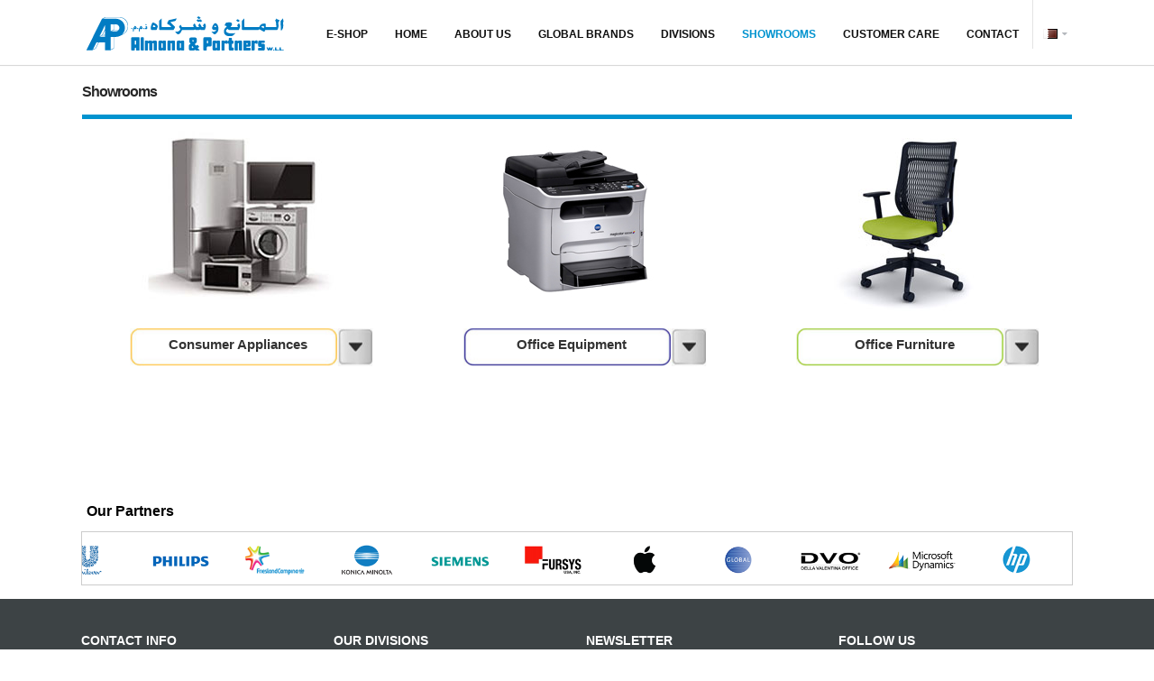

--- FILE ---
content_type: text/html; charset=UTF-8
request_url: https://www.almanapartners.co/showrooms.php
body_size: 7282
content:
<!DOCTYPE html>
<html xmlns="http://www.w3.org/1999/xhtml" dir="ltr">
	<head>
		<meta charset="UTF-8">
		<meta name="viewport" content="width=device-width, initial-scale=1.0"/>
        <META NAME="description" CONTENT="Almana & Partners has got the best showrooms in Doha, Qatar, showcasing the latest products, be it Consumer Electronics & Home Appliances Showroom, Office Equipment & Business Solutions Showroom & Office Furniture & Furnishing Solutions Showroom. For our clients easy access our showrooms has been spread over different location in Doha Qatar, Bin Omran Showroom, Salwa Road Showroom, Al Rayyan Showroom, Airport Showroom, Al Nasser Showroom, Near Midmac Round About. Consumer Electronics, Philips, Beko, Siemens, Frigidaire, Smalvic, Zamil. Konica Minolta exclusive Bin Omran Showroom.">
<META NAME="keywords" CONTENT="Unilever, Philips, Siemens, Konica Minolta, Fast Moving Goods (FMCG), Consumer electronics and Home Appliance, Office equipment and business solutions, Office furniture and furnishing, Global, DVO, Dell, HP, Microsoft Dynamics, Apple, Consumer Electronics & Home Appliances Showroom, Office Equipment & Business Solutions Showroom & Office Furniture & Furnishing Solutions Showroom, Konica Minolta showroom Airport Road, Dell, Apple, Microsoft, Bizhub, HP printers, Oce Printers, Tonners, Konica Minolta Bin Omran Showroom, Salwa Road Showroom, Al Rayyan Showroom, Airport Showroom, Al Nasser Showroom, DVO, Philips, Siemens, Philips, Beko, Siemens, Frigidaire, Smalvic, Zamil, Dove, SC Johnson, Napico, Rainbow Quality Milk, DVO, Ross, Sokoa, Global, OCE, F-secure,  Fisher & Paykel, BEST, Konica Minolta, Adobe, Microsoft CRM, Dell, HP, Cannon, Apple, Macbook, Unilever, Lipton, Siemens, BEKO, Smalvic, Qatar, ">

		<link rel='stylesheet' id='google_font_Open_Sans-css'  href='http://fonts.googleapis.com/css?family=Open+Sans%3A400%2C400italic%2C600%2C600italic%2C700%2C700italic%2C900%2C900italic&#038;subset=latin%2Cvietnamese%2Cgreek%2Ccyrillic-ext%2Clatin-ext%2Ccyrillic%2Cgreek-ext' type='text/css' media='all' />

		<script src="js/respond.min.js"></script>
         <link rel="stylesheet" href="animations.css">
        <link href="new_style.css" rel="stylesheet" />
		
				
		<title>Almana & Partners</title>
	</head>
	<body class="">
		<div id="layout_width">
			<div class="content_container">
				
                
                		<link href="scripts/bxslider/jquery.bxslider.css" rel="stylesheet" />
		<link href="scripts/rs-plugin/css/settings.css" rel="stylesheet" type="text/css" media="screen" />
		<link href="scripts/magnific-popup/magnific-popup.css" rel="stylesheet" />
		<link href="scripts/magnific-popup/magnific-popup-anim.css" rel="stylesheet" />

		<link rel="stylesheet" href="scripts/fontawesome/css/font-awesome.min.css">
		<link rel="stylesheet" href="scripts/entypo/entypo.css">
		<link rel="stylesheet" href="scripts/zocial/zocial.css">

		<link rel="stylesheet" href="style.css" type="text/css"/>
		<link id="skin-style-css" rel="stylesheet" href="./skins/blue/blue.css" type="text/css"/>

		<link href="scripts/colorpicker/css/colorpicker.css" rel="stylesheet" />
        <link rel="shortcut icon" href="favicon.ico" type="image/vnd.microsoft.icon" />
        
        <link rel="stylesheet" href="../animations.css" type="text/css"/>

<!--<div class="header-2_container cwidth_container">
	<div class="header-2_wrapper cwidth_wrapper">
		<div class="header-2 clearfix cwidth">
			<div class="col-1-1">
				<div class="col">
					<div class="header-2_content clearfix">
						<div class="contact_info">
							Call Us: +974 4422221 - Mail: <a href="mailto:almanaco@qatar.net.qa">almanaco@qatar.net.qa</a>
						</div>
						<div class="header_right has_flags">
							
							<div class="social_links">
								<a href="" class="social_link icon-twitter"></a>
								<a href="" class="social_link icon-facebook"></a>
								<a href="" class="social_link icon-google-plus"></a>
								<!--<a href="" class="social_link icon-linkedin"></a>
							</div>
							<div class="flags_wrapper">
								<div class="flag_active clearfix">
									
									<img src="images/flags/qa.png" data-at2x="images/flags/qa@2x.png" alt="">
									
								</div>
							</div>
						</div>
					</div>
                    
                    
				</div>
			</div>
		</div>
	</div>
</div>-->

<div class="header_main_wrapper bounceIn" data-position="fixed">
					<!--
					data-position="fixed";
					data-position="static";
					1 of these 2 params needs to be set
					-->
                                     <style>
				.selected_menu{color:#0093cf !important;}
				</style>
                    
					<div class="header-1_container cwidth_container">
	<div class="header-1_wrapper cwidth_wrapper">
		<div class="header-1 cwidth">
			<div class="col-1-5">
				<div class="col">
					<a href="index.php" class="logo" style="margin-top: 5px; margin-bottom: 5px;">
						<img src="images/logo.png" data-at2x="images/logo.png" alt="">
					</a>
				</div>
			</div>
			<div class="col-4-5">
				<div class="col">
					<div class="navigation-1_container">
	<div class="navigation-1_wrapper">
		<div class="navigation-1 fallback clearfix">


			<div class="navigation-desktop">
				<div class="menu-navigation-container">
					<ul class="menu" id="menu-navigation-desktop">
                    <li class="menu-item menu-item-type-post_type menu-item-object-page top-menu-item top-menu-item-has-sub-menu"><a class="top-menu-item-a top-menu-item-has-sub-menu-a " href="https://eshop.almanapartners.com/"><span>E-Shop</span></a>					</li>
						<li class="menu-item menu-item-type-post_type menu-item-object-page top-menu-item top-menu-item-has-sub-menu"><a class="top-menu-item-a top-menu-item-has-sub-menu-a " href="index.php"><span>Home</span></a>					</li>
						<li class="menu-item menu-item-type-post_type menu-item-object-page top-menu-item top-menu-item-has-sub-menu"><a class="top-menu-item-a top-menu-item-has-sub-menu-a " href="about_us.php"><span>About us</span></a>
							<!--<ul class="sub-menu">
								<li class="menu-item menu-item-type-post_type menu-item-object-page"><a href="about_us.php">Roots in Qatar</a></li>
                                <li class="menu-item menu-item-type-post_type menu-item-object-page"><a href="corporate_profile.php">Corporate Profile</a></li>
								<li class="menu-item menu-item-type-post_type menu-item-object-page"><a href="key_contact.php">Key Contacts</a></li>
                               										
							</ul>-->
						</li>
						
						<li class="menu-item menu-item-type-post_type menu-item-object-page top-menu-item top-menu-item-has-sub-menu"><a class="top-menu-item-a top-menu-item-has-sub-menu-a " href="global_partners.php"><span>Global Brands</span></a>
							
						</li>
                        <li class="menu-item menu-item-type-post_type menu-item-object-page top-menu-item top-menu-item-has-sub-menu"><a class="top-menu-item-a top-menu-item-has-sub-menu-a " href="#"><span>Divisions</span></a>
							<ul class="sub-menu">
								<li class="menu-item menu-item-type-post_type menu-item-object-page"><a href="fmcg_new/home_fmcg.php">Fast-moving consumer goods (FMCG)</a></li>
                                <li class="menu-item menu-item-type-post_type menu-item-object-page"><a href="consumer_electronics/home_ce.php">Consumer Electronics & Home Appliances</a></li>
								<li class="menu-item menu-item-type-post_type menu-item-object-page"><a href="office_equipment/home_eq.php">Office Equipment & Business Solutions</a></li>
                                <li class="menu-item menu-item-type-post_type menu-item-object-page"><a href="office_furniture/home_gr.php">Office Furniture & Furnishing Solutions</a></li><!--href="http://www.protondesigns.com/almana/Office furniture/consumernew.html"-->
                                 <li class="menu-item menu-item-type-post_type menu-item-object-page"><a href="logistic.php">Warehousing & Distribution</a></li>
                                <!-- <li class="menu-item menu-item-type-post_type menu-item-object-page"><a href="https://healthcare.almanapartners.com">Health Care Solutions </a></li>-->											
							</ul>
						</li>
						<li class="menu-item menu-item-type-post_type menu-item-object-page top-menu-item"><a class="top-menu-item-a selected_menu" href="showrooms.php"><span>ShowRooms</span></a>
                      
						</li>
                         <li class="menu-item menu-item-type-post_type menu-item-object-page top-menu-item"><a class="top-menu-item-a " href="service_centre.php"><span>Customer Care</span></a>
                      
						</li>
						<li class="menu-item menu-item-type-post_type menu-item-object-page top-menu-item top-menu-item-has-sub-menu"><a class="top-menu-item-a top-menu-item-has-sub-menu-a " href="#"><span>Contact</span></a>
                        	<ul class="sub-menu sub-menu2" style="">
								<li class="menu-item menu-item-type-post_type menu-item-object-page"><a href="contact_us.php">Contact Us</a></li>
								<li class="menu-item menu-item-type-post_type menu-item-object-page"><a href="careers.php">Careers</a></li>	
												
							</ul>
						</li>
					</ul>
				</div>
				<div class="clear"></div>
			</div>
			<!--<div class="search_top_button" style="margin-right: 11px;"></div>-->
            
            
                              <div class="flags_wrapper" style="padding-top:21px;padding-left: 11px;">
								<div class="flag_active clearfix">
									<!--
										IMPORTANT, has_flags CLASS IS NEEDED TO BE PRINTED IF THERE ARE FLAGS PRESENT
									-->
									 <img src="images/flags/qa.png" data-at2x="images/flags/qa@2x.png" alt="">
									<i class="icon-caret-down"></i>
									<div class="flag_list">
                                    
									  <a href="" class="flag">
											Arabic
										</a>
									</div>
								</div>
							</div> 


		</div>
	</div>
</div>					<div class="navigation-2_container" style="display: none;">
	<div class="navigation-2_wrapper">
		<div class="navigation-2 clearfix">

			<div class="mobile_nav_button noselect"></div>


			<div class="navigation-mobile">
				<div class="cwidth_wrapper">
				<div class="menu-navigation-container">
					<ul class="menu" id="menu-navigation-mobile">
						<li class="menu-item menu-item-type-post_type menu-item-object-page top-menu-item"><a class="top-menu-item-a" href="https://eshop.almanapartners.com/"><span>E-Shop</span></a>
						</li>
                        <li class="menu-item menu-item-type-post_type menu-item-object-page top-menu-item"><a class="top-menu-item-a" href="index.php"><span>Home</span></a>
						</li>
                        <li class="menu-item menu-item-type-post_type menu-item-object-page top-menu-item"><a class="top-menu-item-a" href="about_us.php"><span>About us</span></a>
						</li>
						
						<li class="menu-item menu-item-type-post_type menu-item-object-page top-menu-item top-menu-item-has-sub-menu"><a class="top-menu-item-a top-menu-item-has-sub-menu-a" href="#"><span>Divisions</span></a>
							<ul class="sub-menu">
								<li class="menu-item menu-item-type-post_type menu-item-object-page"><a href="fmcg_new/home_fmcg.php">Fast-moving consumer goods (FMCG)</a></li>
								<li class="menu-item menu-item-type-post_type menu-item-object-page"><a href="consumer_electronics/home_ce.php">Consumer Electronics & Home Appliances</a></li>	
								<li class="menu-item menu-item-type-post_type menu-item-object-page"><a href="office_equipment/home_eq.php">Office Equipment & Business Solutions</a></li>			
                                <li class="menu-item menu-item-type-post_type menu-item-object-page"><a href="office_furniture/home_gr.php">Office Furniture & Furnishing Solutions</a></li>
                                
                                <li class="menu-item menu-item-type-post_type menu-item-object-page"><a href="logistic.php">Warehousing & Distribution</a></li>
							</ul>
						</li>
						
                        <li class="menu-item menu-item-type-post_type menu-item-object-page top-menu-item"><a class="top-menu-item-a" href="showrooms.php"><span>Showrooms</span></a>
						</li>
						<li class="menu-item menu-item-type-post_type menu-item-object-page top-menu-item"><a class="top-menu-item-a" href="service_centre.php"><span>Customer Care</span></a>
						</li>
						<li class="menu-item menu-item-type-post_type menu-item-object-page top-menu-item top-menu-item-has-sub-menu"><a class="top-menu-item-a top-menu-item-has-sub-menu-a" href="#"><span>Contact</span></a>
                        	<ul class="sub-menu">
								<li class="menu-item menu-item-type-post_type menu-item-object-page"><a href="contact_us.php">Contact Us</a></li>
								<li class="menu-item menu-item-type-post_type menu-item-object-page"><a href="careers.php">Careers</a></li>	
												
							</ul>
						</li>
                        
                        
					</ul>
				</div>
				<div class="clear"></div></div>
			</div><!-- /navigation-mobile -->


		</div>
	</div>
</div>				</div>
			</div>
		</div>
	</div>
</div>
<div class="search_top_overlay">
	<div class="cwidth_wrapper">
		<form method="get" class="searchform clearfix">
			<button class="searchbutton">
				<i class="search_top_overlay_button"></i>
			</button>
			<div class="search_top_close"></div>
			<p><input type="text" class="searchfield nooutline" name="s" autocomplete="off" placeholder="Search..."></p>
		</form>
	</div>
</div>					<!--
					header-1.php
					header-2.php
					1 of these 2 params needs to be set
					-->
				</div>
                                

<style>
body{
	overflow-x:hidden;
}
	#blah {-webkit-transition: all .2s ease-in-out;}
	#blah:hover {-webkit-transform: scale(1.1);
					color:#FFF;
					background-image:url(images/fmcg_hover.png);}
					
					
	#blah1 {-webkit-transition: all .2s ease-in-out;}
	#blah1:hover {-webkit-transform: scale(1.1);
					color:#FFF; 
					background-image:url(images/consumer_hover.jpg);
					 }
					 
					 
	#blah3 {-webkit-transition: all .2s ease-in-out;}
	#blah3:hover {-webkit-transform: scale(1.1);
					color:#FFF;
					background-image:url(images/ofcequ_hover.jpg);}
					
					
	#blah2 {-webkit-transition: all .2s ease-in-out;}
	#blah2:hover {-webkit-transform: scale(1.1);
					color:#FFF; 
					background-image:url(images/ofcfur_hover.png);
				    }
	
	
	</style>	
     
 <style type="text/css">

#slideshownew1 {
    position:relative;
	height:201px;
}

#slideshownew1 IMG {
    position:absolute;
    top:0;
    left:0;
    z-index:8;
    opacity:0.0;
}

#slideshownew1 IMG.active {
    z-index:10;
    opacity:1.0;
}

#slideshownew1 IMG.last-active {
    z-index:9;
}
.grid {
margin-right: -10px;
margin-left: -4px;
}


</style>		
<!----END SLIDER--->
            
            
                
<style>

.col {
padding-left: 10px;
padding-right: 10px;
padding-top: 0px !important;
}
.main_column {
 padding-top: 0px; 
padding-bottom: 45px;
}

#maman{
	color:#FFF;
	font-weight:bold;
	text-decoration:none;
}
#maman ul{
	color:#FFF;
	font-weight:bold;
	text-decoration:none;
}
#maman li{
	color:#FFF;
	font-weight:bold;
	text-decoration:none;
}
#maman a{
	color:#FFF;
	font-weight:bold;
	text-decoration:none;
}
#maman a:hover{
	color:#FFF;
	font-weight:bold;
	text-decoration:none;
}

</style>
  

 <div class="top_content">
 
 
 
 
 
 
	<div class="main_content_container cwidth_container">
		<div class="main_content_wrapper cwidth_wrapper">
			<div class="main_content cwidth">
            
            
            <div class="portfolio_titlebar-2 clearfix" style="width:98%; margin-left:auto; margin-right:auto; margin-bottom:0;">
	<div class="portfolio_titlebar_left bounceIn1">
		<h2 class="post_title">
			<a href="" style="font-size:16px;">
				Showrooms</a>
		</h2>
	</div>
	<div class="portfolio_titlebar_right">
		<div class="portfolio_nav">
			
		</div>
	</div>
</div>
            
            
				<div class="col-1-1">
					<div class="col">
						<div class="grid">
	<div class="col-content">
		<div class="col">
			<div class="page-1_container main_column">
				<div class="page-1_wrapper">
					<div class="page-1 content_cols_eq">
						<div class="post_content">
							
							
							<div class="grid">
								<div class="col-1-3" >
									<div class="col">
										<h3></h3>
										<div class="recent_posts_list bounceIn2">
											<div class="rpl_post">
												<div class="blog-post-1">
													<div class="grid">

														

														<div class="col-blog-post-right">
														  <div class="">
															  <div class="post_content">
                                                              
                                                              
															    
                                                               <!-- <div class="slider222">
			<ul>				
				<li><img src="images/mainshowroom1.jpg" alt="image description"/></li>
				<li><img src="images/mainshowroom1_1.jpg" alt="image description"/></li>
                		
			</ul>
		</div>
        
         <div class="slider222">
			<ul>				
				<li><img src="images/mainshowroom1.jpg" alt="image description"/></li>
				<li><img src="images/mainshowroom1_1.jpg" alt="image description"/></li>
                		
			</ul>
		</div>-->
        
        														<!-- <div id="slider" >
                                                                    <ul>				
                                                                        <li><a href="#"><img src="images/mainshowroom1.jpg" alt="Css Template Preview" /></a></li>
                                                                        <li><a href="#"><img src="images/mainshowroom1_1.jpg" alt="Css Template Preview" /></a></li>
                                                                    </ul>
                                                                </div>-->
                                                                <div>
                                                                <img src="images/mainshowroom1.jpg" alt="Css Template Preview" />
                                                               </div>
                                                                
                                                                <div class="text_icon_expand_item_wrapper" id="aaaaa" style="margin-top:0px;width: 75%;margin-left:12%; ">
											<ul class="navigation">
                                                  <a class="main" href="showroom_office_consumer.php" style="height:45px; background-image:url(images/showroombtn1.png);  background-repeat:no-repeat;  background-position:right center;   padding-right:30px; padding-top:20px;background-size: 100% auto;">Consumer Appliances</a>
                                                   <div> <ul>
  														<li id="blah1"><span id="maman"><a href="showroom_office_consumer.php">Al Rayyan Road</a></span></li>
  														<li id="blah1"><span id="maman"><a href="showroom_office_consumer.php">Salwa Road</a></span></li>
  														<!--<li id="blah1" ><span id="maman"><a href="showroom_office_consumer.php">Midmac RA</a></span></li>
                                                        <li id="blah1" ><span id="maman"><a href="showroom_office_consumer.php">Souq Waqif</a></span></li>-->

                                                        
														</ul></div>
                                               </ul>
										</div>
                                                                
                                                                
                                                                
                                                                
														    </div>
														  </div>
														</div>

													</div>
												</div>
											</div>
											
										</div>
									</div>
								</div>
								
								<div class="col-1-3" >
									<div class="col">
										<h3></h3>
										<div class="recent_posts_list bounceIn3">
											<div class="rpl_post">
												<div class="blog-post-1">
													<div class="grid">

														

														<div class="col-blog-post-right">
														  <div class="">
															  <div class="post_content">
                                                              
                                                              
                                                               <!-- <div id="slider2">
                                                                    <ul>				
                                                                        <li><a href="#"><img src="images/mainshowroom2.jpg" alt="Css Template Preview"/></a></li>
                                                                        <li><a href="#"><img src="images/mainshowroom2_1.jpg" alt="Css Template Preview"/></a></li>	
                                                                    </ul>
                                                                </div>-->
                                                                 <div>
                                                                <img src="images/mainshowroom2.jpg" alt="Css Template Preview" />
                                                               </div>
                                                                
                                                                <div class="text_icon_expand_item_wrapper" id="animonew" style="margin-top:0px;width: 75%;margin-left:12%; ">
											<ul class="navigation">
                                                  <a class="main" href="showroom_office_equipment.php" style="height:45px; background-image:url(images/showroombtn2.png);  background-repeat:no-repeat;  background-position:right center;  padding-right:30px; padding-top:20px;background-size: 100% auto;">Office Equipment</a>
                                                  <div>
                                                  <li id="blah3"> <span id="maman"><a href="showroom_office_equipment.php">Al Rayyan Road</a></span></li>
  							
                                                  </div>
                                               </ul>
										</div>
                                                                
                                                                
														    </div>
														  </div>
														</div>

													</div>
												</div>
											</div>
											
										</div>
									</div>
								</div>
                                
                                <div class="col-1-3" >
									<div class="col">
										<h3></h3>
										<div class="recent_posts_list bounceIn4">
											<div class="rpl_post">
												<div class="blog-post-1">
													<div class="grid">

														

														<div class="col-blog-post-right">
														  <div class="">
															  <div class="post_content">
															
                                                                
                                                               <!-- <div id="slider3">
			<ul>				
				<li><a href="#"><img src="images/mainshowroom3.jpg" alt="Css Template Preview"/></a></li>
				<li><a href="#"><img src="images/mainshowroom3_1.jpg" alt="Css Template Preview" /></a></li>	
			</ul>
		</div>-->
        														<div><img src="images/mainshowroom3.jpg" alt="Css Template Preview"/></div>
                                                                
                                                                <div class="text_icon_expand_item_wrapper" id="animonew" style="margin-top:0px;width: 75%;margin-left:12%; ">
											<ul class="navigation">
                                                  <a class="main" href="showroom_office_furniture.php" style="height:45px; background-image:url(images/showroombtn3.png);  background-repeat:no-repeat;  background-position:right center;  padding-right:30px; padding-top:20px;background-size: 100% auto;">Office Furniture</a>
                                                   <div>
                                                        			<li id="blah2"><a href="showroom_office_furniture.php" style="color:#FFF;text-decoration:none;"><strong>Salwa Road</strong></a></li>
  														                              
                                                   </div>
                                               </ul> 
										</div>




														    </div>
														  </div>
														</div>

													</div>
												</div>
											</div>
											
										</div>
									</div>
								</div>
							</div>
                            
                            
                       <!-- <link rel="STYLESHEET" type="text/css" href="js_slider/style.css">
                        <script type="text/javascript" src="http://code.jquery.com/jquery-1.11.0.min.js"></script>
	<script type="text/javascript" src="js_slider/jquery.sudoSlider.min.js"></script>
	<script type="text/javascript">
	    $(document).ready(function () {
			var sudoSlider = $(".slider").sudoSlider({ 
				auto:true,
				prevNext:false,
				afterAnimation: function (t) {
					if (t == sudoSlider.getValue("totalSlides")) {
						sudoSlider.stopAuto();
					}
				}
		   });
		});
	</script>-->
     <link href="js_slider/screen.css" rel="stylesheet" type="text/css" media="screen" />
    <!--<script type="text/javascript" src="js_slider/jquery.js"></script>-->
    <script type='text/javascript' src='http://ajax.googleapis.com/ajax/libs/jquery/1.6.4/jquery.min.js?ver=1.4.2'></script>
    <script type="text/javascript" src="js_slider/easySlider1.7.js"></script>
	<script type="text/javascript">
		$(document).ready(function(){	
			$("#slider").easySlider({
				auto: true,
				continuous: true,
				//nextId: "slider1next",
				//prevId: "slider1prev"
			});
			$("#slider2").easySlider({ 
				//numeric: true
				auto: true,
				continuous: true,
				//nextId: "slider1next",
				//prevId: "slider1prev"
			});
			$("#slider3").easySlider({ 
				//numeric: true
				auto: true,
				continuous: true,
				//nextId: "slider1next",
				//prevId: "slider1prev"
			});
		});	
	</script>
    
<style>
#marquee-container {
 width: 100%; 
 margin: 0 auto; 
 overflow: hidden;
 white-space: nowrap;
}
</style>

<script type="text/javascript" >
    (function(window, document, undefined) {
     var spaceinterval = 1;
     var timeinterval = 50; // `speed`
     var max;
     var firstrun = true;
     // Interval function:
     var gallery = function() {
      var elem = document.getElementById("marquee-container");
      if (elem) {
       if (firstrun) {
        max = elem.scrollWidth;
        // Clone the children of the container until the
        // scrollWidth is at least twice as large as max.
        while (elem.scrollWidth < max * 2) {
         var length = elem.children.length;
         for (var i = 0; i < length; ++i) {
          elem.appendChild(elem.children[i].cloneNode(true));
         }
         break;
        }
        firstrun = false;
       }
       if (elem.scrollLeft >= max) {
        elem.scrollLeft -= max;
       } else {
        elem.scrollLeft += spaceinterval;
       }
      }
     };
     window.setInterval(gallery, timeinterval);
    })(window, document);

</script>           
                               
                            
                             
                            
                            
                            
                            
						</div>
					</div>
				</div>
			</div>
		</div>
	</div>
	</div>	
    
    
    			 <div class="grid bounceIn5" style="padding-bottom:1%;"  >
								<div class="col-1-1">
									<div class="col" >
										<strong style="font-size:16px;">Our Partners</strong>
									</div>
								</div>
							</div>
							
                             <div style="border:1px solid #CCC; padding-top:10px; margin-bottom:15px;">
 
                             <div id="marquee-container">
                             <img src="images/marquee/dell_col.png" alt="dell" width="100" height="auto" >
                             <img src="images/marquee/Friesland_col.png" alt="Friesland" width="100" height="auto">
                             <img src="images/marquee/Frigidaire_gs.png" alt="frigidaire" width="100" height="auto">
                             <img src="images/marquee/hp_gs.png" alt="hp" width="100" height="auto" >
                             <img src="images/marquee/SC-Johnson_gs.png" alt="scj" width="100" height="auto" >
                             <img src="images/marquee/Siemens_gs.png" alt="siemens" width="100" height="auto" >
                             <img src="images/marquee/uniliver_gs.png" alt="uniliver" width="100" height="auto">
                             <img src="images/marquee/global_gs.png" alt="dell" width="100" height="auto" >
                             <img src="images/marquee/dvo_gs.png" alt="Friesland" width="100" height="auto">
                             <img src="images/marquee/microsoft_gs.png" alt="frigidaire" width="100" height="auto">
                             <img src="images/marquee/hpo_gs.png" alt="hp" width="100" height="auto" >
                             <img src="images/marquee/dellnew_gs.png" alt="scj" width="100" height="auto" >
                             <img src="images/marquee/frigidairenew_gs.png" alt="frigidairenew_gs" width="100" height="auto" >
                             <img src="images/marquee/beko_gs.png" alt="beko_gs" width="100" height="auto" >
                              
                            </div>
                            </div>
                            
                            <!--<div class="bounceIn5" style="border:1px solid #CCC; margin-bottom:5px;"><marquee behavior="alternate" scrollamount="3" direction="left" onmouseover="this.stop();" onmouseout="this.start();">
                             <a href="#" onMouseOut="MM_swapImgRestore()" onMouseOver="MM_swapImage('imagelogo1','','images/marquee/dell_col.png',1)"><img src="images/marquee/dell_gs.png" alt="dell" width="100" height="auto" id="imagelogo1"></a>
                              <a href="#" onMouseOut="MM_swapImgRestore()" onMouseOver="MM_swapImage('logoimage2','','images/marquee/Friesland_col.png',1)"><img src="images/marquee/Friesland_gs.png" alt="Friesland" width="100" height="auto" id="logoimage2"></a>
                              <a href="#" onMouseOut="MM_swapImgRestore()" onMouseOver="MM_swapImage('logoimage3','','images/marquee/Frigidaire_col.png',1)"><img src="images/marquee/Frigidaire_gs.png" alt="frigidaire" width="100" height="auto" id="logoimage3"></a>
                              <a href="#" onMouseOut="MM_swapImgRestore()" onMouseOver="MM_swapImage('logoimage5','','images/marquee/hp_col.png',1)"><img src="images/marquee/hp_gs.png" alt="hp" width="100" height="auto" id="logoimage5"></a>
                              <a href="#" onMouseOut="MM_swapImgRestore()" onMouseOver="MM_swapImage('logoimage6','','images/marquee/SC-Johnson_col.png',1)"><img src="images/marquee/SC-Johnson_gs.png" alt="scj" width="100" height="auto" id="logoimage6"></a>
                              <a href="#" onMouseOut="MM_swapImgRestore()" onMouseOver="MM_swapImage('logoimage7','','images/marquee/Siemens_col.png',1)"><img src="images/marquee/Siemens_gs.png" alt="siemens" width="100" height="auto" id="logoimage7"></a>
                              <a href="#" onMouseOut="MM_swapImgRestore()" onMouseOver="MM_swapImage('logoimage8','','images/marquee/uniliver_col.png',1)"><img src="images/marquee/uniliver_gs.png" alt="uniliver" width="100" height="auto" id="logoimage8"></a>
                              <a href="#" onMouseOut="MM_swapImgRestore()" onMouseOver="MM_swapImage('imagelogo1','','images/marquee/global_col.png',1)"><img src="images/marquee/global_gs.png" alt="dell" width="100" height="auto" id="imagelogo1"></a>
                              <a href="#" onMouseOut="MM_swapImgRestore()" onMouseOver="MM_swapImage('logoimage2','','images/marquee/dvo_col.png',1)"><img src="images/marquee/dvo_gs.png" alt="Friesland" width="100" height="auto" id="logoimage2"></a>
                              <a href="#" onMouseOut="MM_swapImgRestore()" onMouseOver="MM_swapImage('logoimage3','','images/marquee/microsoft_col.png',1)"><img src="images/marquee/microsoft_gs.png" alt="frigidaire" width="100" height="auto" id="logoimage3"></a>
                              <a href="#" onMouseOut="MM_swapImgRestore()" onMouseOver="MM_swapImage('logoimage5','','images/marquee/hpo_col.png',1)"><img src="images/marquee/hpo_gs.png" alt="hp" width="100" height="auto" id="logoimage5"></a>
                              <a href="#" onMouseOut="MM_swapImgRestore()" onMouseOver="MM_swapImage('logoimage6','','images/marquee/dellnew_col.png',1)"><img src="images/marquee/dellnew_gs.png" alt="scj" width="100" height="auto" id="logoimage6"></a>
                              <a href="#" onMouseOut="MM_swapImgRestore()" onMouseOver="MM_swapImage('logoimage7','','images/marquee/frigidairenew_col.png',1)"><img src="images/marquee/frigidairenew_gs.png" alt="siemens" width="100" height="auto" id="logoimage7"></a>
                              <a href="#" onMouseOut="MM_swapImgRestore()" onMouseOver="MM_swapImage('logoimage8','','images/marquee/beko_gs_col.png',1)"><img src="images/marquee/beko_gs.png" alt="uniliver" width="100" height="auto" id="logoimage8"></a>
                            </marquee>
                            </div>-->
                            
                            <!----END MARQUEE---->
                                
    
    
    
    				</div>
				</div>
			</div>
		</div>
	</div>
</div>
		<div class="footer_push"></div>
	</div><!-- END content_container-->
	
   
    <div class="footer_container">
		<div class="footer-social_container cwidth_container">
	<div class="footer-social_wrapper cwidth_wrapper">
		<div class="cwidth"><!--footer-social -->
			<div class="col-1-1">
				<div class="col">
					<ul class="timeline">
						<!--<li class="tweet">Check out my new work on my @behance "Video Portal Ceyli.com" <a href="">be.net/gallery/Video-</a></li>
						<li class="tweet">Check out my new work on my @behance "Video Portal Ceyli.com" <a href="">be.net/gallery/Video-</a></li>
						<li class="tweet">Check out my new work on my @behance "Video Portal Ceyli.com" <a href="">be.net/gallery/Video-</a></li>
						<li class="tweet">Check out my new work on my @behance "Video Portal Ceyli.com" <a href="">be.net/gallery/Video-</a></li>
						<li class="tweet">Check out my new work on my @behance "Video Portal Ceyli.com" <a href="">be.net/gallery/Video-</a></li>-->
					</ul>
				</div>
			</div>
		</div>
	</div>
</div>		<div class="footer-widgets_container cwidth_container">
	<div class="footer-widgets_wrapper cwidth_wrapper">
		<div class="footer-widgets cwidth">

			<div class="col-1-4">
				<div class="col">
					<div class="widget clearfix widget_contact">
						<h3 class="widget_title">Contact Info</h3>
						<div class="address"><strong>Address:</strong> 1st floor, Nasrallah Centre</div>
						<div class="phone"><strong>Telephones:</strong> +974 447 40000</div>
						<div class="email"><strong>E-mail:</strong>  info@almanapartners.com</div>
					</div><!-- END "div.widget" -->
				</div>
			</div>

			<div class="col-1-4">
				<div class="col">
					<div class="widget clearfix widget_recent_entries">
						<h3 class="widget_title">Our Divisions</h3>
						<ul>
							<li>
								<a title="" href="http://www.almanapartners.co/fmcg_new/home_fmcg.php">Fast-moving consumer goods (FMCG)</a><br />
                                <a title="" href="http://www.almanapartners.co/consumer_electronics/home_ce.php">Consumer Electronics & Home Appliances</a><br />
                                <a title="" href="http://www.almanapartners.co/office_equipment/home_eq.php">Office Equipment & Business Solutions</a><br />
                                <a title="" href="http://www.almanapartners.co/office_furniture/home_gr.php">Office Furniture & Furnishing Solutions</a><br />

							</li>
							
						</ul>
					</div><!-- END "div.widget" -->					
				</div>
			</div>

			<div class="col-1-4">
				<div class="col">
					<div class="widget clearfix widget_newsletter">
						<h3 class="widget_title">Newsletter</h3>
						<div id="mc_signup">
							<form id="mc_signup_form" action="#mc_signup" method="post">
								<input type="hidden" value="js" name="mc_submit_type" id="mc_submit_type">
								<input type="hidden" value="mc_submit_signup_form" name="mcsf_action">
								<input type="hidden" value="9eadabcd1b" name="_mc_submit_signup_form_nonce" id="_mc_submit_signup_form_nonce">		
								<div id="mc_subheader">Subscribe and stay up to date with the latest news from us.</div>
								<!-- /mc_subheader -->

								<div class="mc_form_inside">
									<div id="mc_message" class="updated"></div>
									<!-- /mc_message -->

									<div class="mc_merge_var">
										<label class="mc_var_label" for="mc_mv_EMAIL"></label>
										<input type="text" class="mc_input" id="mc_mv_EMAIL" name="mc_mv_EMAIL" value="" size="18">
									</div>
									<!-- /mc_merge_var -->

									<div class="mc_signup_submit">
										<input type="submit" class="button" value="Submit" id="mc_signup_submit" name="mc_signup_submit">
									</div>
									<!-- /mc_signup_submit -->
								
								</div><!-- /mc_form_inside -->
							</form><!-- /mc_signup_form -->
						</div>
					</div><!-- END "div.widget" -->
				</div>
			</div>

			<div class="col-1-4">
				<div class="col">
					<div class="widget clearfix widget_social">
						<h3 class="widget_title">Follow Us</h3>
						<div class="social_icons clearfix">
							<a href="" class="social_icon zocial-twitter"></a>
							<a href="" class="social_icon zocial-facebook"></a>
							<a href="" class="social_icon zocial-googleplus"></a>
							<!--<a href="" class="social_icon zocial-linkedin"></a>-->
						</div>
					</div><!-- END "div.widget" -->
				</div>
			</div>
			
		</div>
	</div>
</div>
		<div class="footer-bottom_container cwidth_container">
	<div class="footer-bottom_wrapper cwidth_wrapper">
		<div class="footer-bottom cwidth">
			<div class="col-1-1">
				<div class="col">
					<div class="footer-bottom_content clearfix">
						<!--<a class="logo_footer" href="index.html">
							<img src="images/logo_footer.png" data-at2x="images/logo_footer@2x.png" alt="">
						</a>-->
						<div class="footer-bottom_left">
							© Copyright 2026 by Almana & Partners W.L.L. All Rights Reserved.
						</div>
						<div class="footer-bottom_right">Designed by <a href="http://www.bigtreedesigns.co/" target="_blank">Bigtree Designs</a>
							<!--<div class="footer_links">
								<a href="index.html">Home</a>
								<a href="about us.html">About Us</a>
                                <a href="fmcg.html">Our Groups</a>
                                <a href="#">Careers</a>
                                <a href="#">Showrooms</a>
								<a href="page-contact.html">Contact</a>
							</div>-->
						</div>
					</div>
				</div>
			</div>
		</div>
	</div>
</div>	</div>

<div class="jqres"></div>


	<!-- REVOLUTION SLIDER -->

	
	<script src="scripts/imagesloaded/imagesloaded.min.js"></script>
	<script src="scripts/bxslider/jquery.bxslider.min.js"></script>
	<script src="scripts/caroufredsel/jquery.caroufredsel.min.js"></script>

	<script src="scripts/magnific-popup/magnific-popup.js"></script>
	<script src="scripts/isotope/jquery.isotope.min.js"></script>
	<script src="scripts/gmaps/jquery.gmaps.js"></script>
	<script src="scripts/countdown/jquery.countdown.js"></script>
	<script src="scripts/countdown/jquery.countdown_init.js"></script>
	<script src="scripts/retinajs/retinajs.min.js"></script>
	<script src="scripts/colorpicker/js/colorpicker.js"></script>
	<script type="text/javascript" src="scripts/rs-plugin/pluginsources/jquery.themepunch.plugins.min.js"></script>
	<script type="text/javascript" src="scripts/rs-plugin/pluginsources/jquery.themepunch.revolution.js"></script>
    <script type="text/javascript" src="js/global.js"></script>
	
	</div><!-- END BOXED -->
    
    

	
	
</body>

--- FILE ---
content_type: text/css
request_url: https://www.almanapartners.co/animations.css
body_size: 446
content:
@charset "utf-8";
/* Almana Animations For Main Page */





/*Bounce In*/
@-webkit-keyframes bounceIn {
  0% {
    opacity: 0;
    -webkit-transform: translate3d(0, -7%, 0);
            transform: translate3d(0, -7%, 0);
  }

  100% {
    opacity: 1;
    -webkit-transform: none;
            transform: none;
  }
}

@keyframes bounceIn {
  0% {
    opacity: 0;
    -webkit-transform: translate3d(0, -7%, 0);
            transform: translate3d(0, -7%, 0);
  }

  100% {
    opacity: 1;
    -webkit-transform: none;
            transform: none;
  }
}

.bounceIn {
  -webkit-animation-name: bounceIn;
          animation-name: bounceIn;
  -webkit-animation-duration: .75s;
          animation-duration: .75s;
}
.bounceIn1 {
  -webkit-animation-name: bounceIn;
          animation-name: bounceIn;
  -webkit-animation-duration: .50s;
          animation-duration: .50s;
}
.bounceIn2 {
  -webkit-animation-name: bounceIn;
          animation-name: bounceIn;
  -webkit-animation-duration: 1s;
          animation-duration: 1s;
}
.bounceIn3 {
  -webkit-animation-name: bounceIn;
          animation-name: bounceIn;
  -webkit-animation-duration: 1.50s;
          animation-duration: 1.50s;
}
.bounceIn4 {
  -webkit-animation-name: bounceIn;
          animation-name: bounceIn;
  -webkit-animation-duration: 2s;
          animation-duration: 2s;
}
.bounceIn5 {
  -webkit-animation-name: bounceIn;
          animation-name: bounceIn;
  -webkit-animation-duration: 2.5s;
          animation-duration: 2.5s;
}
.bounceIn6 {
  -webkit-animation-name: bounceIn;
          animation-name: bounceIn;
  -webkit-animation-duration: 3s;
          animation-duration: 3s;
}
.bounceIn7 {
  -webkit-animation-name: bounceIn;
          animation-name: bounceIn;
  -webkit-animation-duration: 3.5s;
          animation-duration: 3.5s;
}
.bounceIn8 {
  -webkit-animation-name: bounceIn;
          animation-name: bounceIn;
  -webkit-animation-duration: 4s;
          animation-duration: 4s;
}
.bounceIn9 {
  -webkit-animation-name: bounceIn;
          animation-name: bounceIn;
  -webkit-animation-duration: 4.5s;
          animation-duration: 4.5s;
}
.bounceIn10 {
  -webkit-animation-name: bounceIn;
          animation-name: bounceIn;
  -webkit-animation-duration: 5s;
          animation-duration: 5s;
}
.bounceIn11 {
  -webkit-animation-name: bounceIn;
          animation-name: bounceIn;
  -webkit-animation-duration: 5.5s;
          animation-duration: 5.5s;
}
.bounceIn12 {
  -webkit-animation-name: bounceIn;
          animation-name: bounceIn;
  -webkit-animation-duration: 6s;
          animation-duration: 6s;
}
.bounceIn13 {
  -webkit-animation-name: bounceIn;
          animation-name: bounceIn;
  -webkit-animation-duration: 6.5s;
          animation-duration: 6.5s;
}
.bounceIn14 {
  -webkit-animation-name: bounceIn;
          animation-name: bounceIn;
  -webkit-animation-duration: 7s;
          animation-duration: 7s;
}
.bounceIn15 {
  -webkit-animation-name: bounceIn;
          animation-name: bounceIn;
  -webkit-animation-duration: 7.5s;
          animation-duration: 7.5s;
}
/*End Bounce In*/


@-webkit-keyframes bounceInDown {
  0%, 60%, 75%, 90%, 100% {
    -webkit-transition-timing-function: cubic-bezier(0.215, 0.610, 0.355, 1.000);
            transition-timing-function: cubic-bezier(0.215, 0.610, 0.355, 1.000);
  }

  0% {
    opacity: 0;
    -webkit-transform: translate3d(0, -3000px, 0);
            transform: translate3d(0, -3000px, 0);
  }

  60% {
    opacity: 1;
    -webkit-transform: translate3d(0, 25px, 0);
            transform: translate3d(0, 25px, 0);
  }

  75% {
    -webkit-transform: translate3d(0, -10px, 0);
            transform: translate3d(0, -10px, 0);
  }

  90% {
    -webkit-transform: translate3d(0, 5px, 0);
            transform: translate3d(0, 5px, 0);
  }

  100% {
    -webkit-transform: none;
            transform: none;
  }
}

@keyframes bounceInDown {
  0%, 60%, 75%, 90%, 100% {
    -webkit-transition-timing-function: cubic-bezier(0.215, 0.610, 0.355, 1.000);
            transition-timing-function: cubic-bezier(0.215, 0.610, 0.355, 1.000);
  }

  0% {
    opacity: 0;
    -webkit-transform: translate3d(0, -3000px, 0);
            transform: translate3d(0, -3000px, 0);
  }

  60% {
    opacity: 1;
    -webkit-transform: translate3d(0, 25px, 0);
            transform: translate3d(0, 25px, 0);
  }

  75% {
    -webkit-transform: translate3d(0, -10px, 0);
            transform: translate3d(0, -10px, 0);
  }

  90% {
    -webkit-transform: translate3d(0, 5px, 0);
            transform: translate3d(0, 5px, 0);
  }

  100% {
    -webkit-transform: none;
            transform: none;
  }
}

.bounceInDown {
  -webkit-animation-name: bounceInDown;
          animation-name: bounceInDown;
		  -webkit-animation-duration: .75s;
          animation-duration: .75s;
}






/*FADE IN LEFT*/
@-webkit-keyframes fadeInLeft {
  0% {
    opacity: 0;
    -webkit-transform: translate3d(-100%, 0, 0);
            transform: translate3d(-100%, 0, 0);
  }

  100% {
    opacity: 1;
    -webkit-transform: none;
            transform: none;
  }
}

@keyframes fadeInLeft {
  0% {
    opacity: 0;
    -webkit-transform: translate3d(-100%, 0, 0);
            transform: translate3d(-100%, 0, 0);
  }

  100% {
    opacity: 1;
    -webkit-transform: none;
            transform: none;
  }
}

.fadeInLeft {
  -webkit-animation-name: fadeInLeft;
          animation-name: fadeInLeft;
		  -webkit-animation-duration:1s;
          animation-duration:1s;
}
/*FADE IN LEFT END*/


/*FADE IN RIGHT*/
@-webkit-keyframes fadeInRight {
  0% {
    opacity: 0;
    -webkit-transform: translate3d(100%, 0, 0);
            transform: translate3d(100%, 0, 0);
  }

  100% {
    opacity: 1;
    -webkit-transform: none;
            transform: none;
  }
}

@keyframes fadeInRight {
  0% {
    opacity: 0;
    -webkit-transform: translate3d(100%, 0, 0);
            transform: translate3d(100%, 0, 0);
  }

  100% {
    opacity: 1;
    -webkit-transform: none;
            transform: none;
  }
}

.fadeInRight {
  -webkit-animation-name: fadeInRight;
          animation-name: fadeInRight;
		  -webkit-animation-duration:1s;
          animation-duration:1s;
}
/*FADE IN RIGHT END*/


--- FILE ---
content_type: text/css
request_url: https://www.almanapartners.co/new_style.css
body_size: 989
content:
body{
	text-align:justify;
}
 

#talkbubble {
   position: relative;
   background-color:#F0F0F0;
}
#talkbubble:before {
   content:"";
   position: absolute;
   right: 100%;
   top: 26px;
   width: 0;
   height: 0;
   border-top: 13px solid transparent;
   border-right: 26px solid #F0F0F0;
   border-bottom: 13px solid transparent;
}

.almanasimpleanimation {
     -webkit-animation-name: moving;
     -webkit-animation-duration: 0.65s;
     -webkit-animation-iteration-count: 1;
     -webkit-animation-direction: normal;
     -webkit-animation-timing-function: ease-in-out;
     -webkit-animation-fill-mode: both;
     -webkit-animation-delay: 0s;
     -moz-animation-name: normal;
     -moz-animation-duration: 0.65s;
     -moz-animation-iteration-count: 1;
     -moz-animation-direction: alternate;
     -moz-animation-timing-function: ease-in-out;
     -moz-animation-fill-mode: both;
     -moz-animation-delay: 0s;
}
@-webkit-keyframes moving {
         0% {
                opacity: 0;
				margin-left:20px;
               
        }

       100% {
                opacity:1;
				margin-left:0px;
       }
}

@-moz-keyframes moving {
        0% {
                opacity: 0;
				margin-left:20px;
               
        }

       100% {
                opacity:1;
				margin-left:0px;
       }
}

@keyframes moving {
        0% {
                opacity: 0;
				margin-left:20px;
               
        }

       100% {
                opacity:1;
				margin-left:0px;
       }
}	







.imageanimate {
     -webkit-animation-name: scale;
     -webkit-animation-duration: 0.65s;
     -webkit-animation-iteration-count: 1;
     -webkit-animation-direction: normal;
     -webkit-animation-timing-function: ease-in-out;
     -webkit-animation-fill-mode: both;
     -webkit-animation-delay: 0s;
     -moz-animation-name: normal;
     -moz-animation-duration: 0.65s;
     -moz-animation-iteration-count: 1;
     -moz-animation-direction: alternate;
     -moz-animation-timing-function: ease-in-out;
     -moz-animation-fill-mode: both;
     -moz-animation-delay: 0s;
}
@-webkit-keyframes scale {
         0% {
                opacity: 0;
				-webkit-transform:scale(0.1);
               
        }

       100% {
		         opacity: 1;
                 -webkit-transform:scale(1);
       }
}

@-moz-keyframes scale {
        0% {
                opacity: 0;
				-moz-transform:scale(0.1);
               
        }

       100% {
                opacity:1;
				-moz-transform:scale(1);
       }
}

@keyframes scale {
        0% {
                opacity: 0;
				transform:scale(0.1);
               
        }

       100% {
                opacity:1;
				transform:scale(1);
       }
}	




/*DESKTOP*/

@media screen and (min-width: 40em) {
	
	#contentnew{
	height:80px;
}
#roota1{
	 width:50%;
  }
  #roota2{
	  width:50%;
  }
   #new1{
	   padding-left:2%;
	   float:left;
	   width:5%;
	   
   }
   #new2{
       font-size:12px;
	   padding-left:2%;
	   float:left;
	   width:89%;
	   
   }
   #displayimg{
	   display:none;
	   -webkit-transition: all .2s ease-in-out; 
   }
   .displayalmanatoday2{
	   display:none;
   }
   .bullet{
	   margin-left:7%;
	   margin-top:15px;
   }
   .afterbullet{
	   margin-top:20px;
   }
   #about4_cont{
	   margin-left:30;
   }
   .content_new{
	   padding-left:2%;
   }
   .acc_pad{
	   padding:2%;
   }
   #service_sidec{
	   margin-top:18%;
   }
   #cert_div_service{
	    height:153px;
	    background-color:#F0F0F0;
   }
   
   
  #corporate{
	  background-image:url(images/abtimg_corparate.jpg);
	  background-repeat:no-repeat;
	  background-size:cover;
  }
  #corporateinner{
	  width:30%;
	  padding:2%;
	  font-size:15px;
	  color:#FFF;
	  background-color:#0093CF;
	  font-weight:bold;
  }
  .mobileaboutmenu{
	  display:none;
  } 
  
  /*ABT SECTION*/
  .abtlogopartleft1{
	  padding-top:15px;
	  height:110px;
	  border-bottom:1px solid #CCC;
  }
  .abtlogopartleft2{
	  height:75px;
	  padding-top:15px;
	  border-bottom:1px solid #CCC;
  }
  .abtlogopartleft3{
	  height:75px;
	  padding-top:15px;
	  border-bottom:1px solid #CCC;
  }
  .abtlogopartleft4{
	  height:75px;
	  padding-top:15px;
	  border-bottom:1px solid #CCC;
  }
  .abtlogopartleft5{
	  height:95px;
	  padding-top:15px;
	  
  }
  
  
  .abtlogopartrightmain{
	  font-weight:bold;
	  text-align:left;
  }
  .abtlogopartrighticonsection{
	  width:50%;
	  float:left;
	  margin-top:10px;
  }
  .abtlogoic1{
	  width:25%;
	  float:left;
  }
  .abtlogoic2{
	  width:75%;
	  float:left;
  }
  .rightcol0{
	  border:1px solid #0099CC;
	  border-radius:5px;
	  padding:10px;
  }
  .rightcol{
	  border:1px solid #0099CC;
	  border-radius:5px;
	  padding:10px;
	  margin-top:5px;
  }
 /*ABT SECTION*/
   
}
/*END DESKTOP*/




/*MOBILE*/
@media screen and (max-width: 40em) {
	
	#newimg{
		
		display:none;}
	
	#new1{
       font-size:13px;
	   width:5%;
	   margin-left:auto;
	   margin-right:auto;
	   float:left;
   }
   #new2{
       font-size:13px;
	   width:85%;
	   float:right;
	   text-align:left;
   }
   .displayalmanatoday{
	   display:none;
   }
   .bullet{
	   margin-left:5%;
	   margin-top:7px;
   }
   .afterbullet{
	   margin-top:5px;
   }
    #service_sidec{
	   margin-top:0px;
   }
   #cert_div_service{
	    height:153px;
	    background-color:#F0F0F0;
   }
   .deskmenuabt{
	   display:none;
   }
   .mainbannerabt{
	   display:none;
   }
  

}
/*END MOBILE*/




@media screen and (max-width: 30em) {
   #new2 {
       font-size:13px;
	  	   
	   
   }
   
}



--- FILE ---
content_type: text/css
request_url: https://www.almanapartners.co/scripts/rs-plugin/css/settings.css
body_size: 6315
content:


/*************************
	-	CAPTIONS	-
**************************/

.tp-hide-revslider,.tp-caption.tp-hidden-caption	{	visibility:hidden !important; display:none !important;}

.tp-caption { z-index:1;}

.tp-caption.large-100-black 	{
	font-size: 48px;
	font-weight: 100;
	color: #171717;
	line-height: 64px;
}
.tp-caption.large-100-black-transparent 	{
	font-size: 48px;
	font-weight: 100;
	color: #171717; color: rgba(0,0,0,0.6);
	line-height: 64px;
}
.tp-caption.large-100-grey 	{
	font-size: 48px;
	font-weight: 100;
	color: #999999;
	line-height: 64px;
}
.tp-caption.large-100-white 	{
	font-size: 48px;
	font-weight: 100;
	color: #ffffff;
	line-height: 64px;
}
.tp-caption.large-100-white-transparent 	{
	font-size: 48px;
	font-weight: 100;
	color: #ffffff; color: rgba(255,255,255,0.5);
	line-height: 64px;
}
.tp-caption.large-300-black 	{
	font-size: 48px;
	font-weight: 300;
	color: #171717;
	line-height: 64px;
}
.tp-caption.large-300-black-transparent 	{
	font-size: 48px;
	font-weight: 300;
	color: #171717; color: rgba(0,0,0,0.6);
	line-height: 64px;
}
.tp-caption.large-300-grey 	{
	font-size: 48px;
	font-weight: 300;
	color: #999999;
	line-height: 64px;
}
.tp-caption.large-300-white 	{
	font-size: 48px;
	font-weight: 300;
	color: #ffffff;
	line-height: 64px;
}
.tp-caption.large-300-white-transparent 	{
	font-size: 48px;
	font-weight: 300;
	color: #ffffff; color: rgba(255,255,255,0.5);
	line-height: 64px;
}
.tp-caption.large-400-black 	{
	font-size: 48px;
	font-weight: 400;
	color: #171717;
	line-height: 64px;
}
.tp-caption.large-400-black-transparent 	{
	font-size: 48px;
	font-weight: 400;
	color: #171717; color: rgba(0,0,0,0.6);
	line-height: 64px;
}
.tp-caption.large-400-grey 	{
	font-size: 48px;
	font-weight: 400;
	color: #999999;
	line-height: 64px;
}
.tp-caption.large-400-white 	{
	font-size: 48px;
	font-weight: 400;
	color: #ffffff;
	line-height: 64px;
}
.tp-caption.large-400-white-transparent 	{
	font-size: 48px;
	font-weight: 400;
	color: #ffffff; color: rgba(255,255,255,0.5);
	line-height: 64px;
}
.tp-caption.large-600-black 	{
	font-size: 48px;
	font-weight: 600;
	color: #171717;
	line-height: 64px;
}
.tp-caption.large-600-black-transparent 	{
	font-size: 48px;
	font-weight: 600;
	color: #171717; color: rgba(0,0,0,0.6);
	line-height: 64px;
}
.tp-caption.large-600-grey 	{
	font-size: 48px;
	font-weight: 600;
	color: #999999;
	line-height: 64px;
}
.tp-caption.large-600-white 	{
	font-size: 48px;
	font-weight: 600;
	color: #ffffff;
	line-height: 64px;
}
.tp-caption.large-600-white-transparent 	{
	font-size: 48px;
	font-weight: 600;
	color: #ffffff; color: rgba(255,255,255,0.5);
	line-height: 64px;
}
.tp-caption.large-700-black 	{
	font-size: 48px;
	font-weight: 700;
	color: #171717;
	line-height: 64px;
}
.tp-caption.large-700-black-transparent 	{
	font-size: 48px;
	font-weight: 700;
	color: #171717; color: rgba(0,0,0,0.6);
	line-height: 64px;
}
.tp-caption.large-700-grey 	{
	font-size: 48px;
	font-weight: 700;
	color: #999999;
	line-height: 64px;
}
.tp-caption.large-700-white 	{
	font-size: 48px;
	font-weight: 700;
	color: #ffffff;
	line-height: 64px;
}
.tp-caption.large-700-white-transparent 	{
	font-size: 48px;
	font-weight: 700;
	color: #ffffff; color: rgba(255,255,255,0.5);
	line-height: 64px;
}
.tp-caption.medium-100-black 	{
	font-size: 24px;
	font-weight: 100;
	color: #171717;
	line-height: 30px;
}
.tp-caption.medium-100-black-transparent 	{
	font-size: 24px;
	font-weight: 100;
	color: #171717; color: rgba(0,0,0,0.6);
	line-height: 30px;
}
.tp-caption.medium-100-grey 	{
	font-size: 24px;
	font-weight: 100;
	color: #999999;
	line-height: 30px;
}
.tp-caption.medium-100-white 	{
	font-size: 24px;
	font-weight: 100;
	color: #ffffff;
	line-height: 30px;
}
.tp-caption.medium-100-white-transparent 	{
	font-size: 24px;
	font-weight: 100;
	color: #ffffff; color: rgba(255,255,255,0.5);
	line-height: 30px;
}
.tp-caption.medium-300-black 	{
	font-size: 24px;
	font-weight: 300;
	color: #171717;
	line-height: 30px;
}
.tp-caption.medium-300-black-transparent 	{
	font-size: 24px;
	font-weight: 300;
	color: #171717; color: rgba(0,0,0,0.6);
	line-height: 30px;
}
.tp-caption.medium-300-grey 	{
	font-size: 24px;
	font-weight: 300;
	color: #999999;
	line-height: 30px;
}
.tp-caption.medium-300-white 	{
	font-size: 24px;
	font-weight: 300;
	color: #ffffff;
	line-height: 30px;
}
.tp-caption.medium-300-white-transparent 	{
	font-size: 24px;
	font-weight: 300;
	color: #ffffff; color: rgba(255,255,255,0.5);
	line-height: 30px;
}
.tp-caption.medium-400-black 	{
	font-size: 24px;
	font-weight: 400;
	color: #171717;
	line-height: 30px;
}
.tp-caption.medium-400-black-transparent 	{
	font-size: 24px;
	font-weight: 400;
	color: #171717; color: rgba(0,0,0,0.6);
	line-height: 30px;
}
.tp-caption.medium-400-grey 	{
	font-size: 24px;
	font-weight: 400;
	color: #999999;
	line-height: 30px;
}
.tp-caption.medium-400-white 	{
	font-size: 24px;
	font-weight: 400;
	color: #ffffff;
	line-height: 30px;
}
.tp-caption.medium-400-white-transparent 	{
	font-size: 24px;
	font-weight: 400;
	color: #ffffff; color: rgba(255,255,255,0.5);
	line-height: 30px;
}
.tp-caption.medium-600-black 	{
	font-size: 24px;
	font-weight: 600;
	color: #171717;
	line-height: 30px;
}
.tp-caption.medium-600-black-transparent 	{
	font-size: 24px;
	font-weight: 600;
	color: #171717; color: rgba(0,0,0,0.6);
	line-height: 30px;
}
.tp-caption.medium-600-grey 	{
	font-size: 24px;
	font-weight: 600;
	color: #999999;
	line-height: 30px;
}
.tp-caption.medium-600-white 	{
	font-size: 24px;
	font-weight: 600;
	color: #ffffff;
	line-height: 30px;
}
.tp-caption.medium-600-white-transparent 	{
	font-size: 24px;
	font-weight: 600;
	color: #ffffff; color: rgba(255,255,255,0.5);
	line-height: 30px;
}
.tp-caption.medium-700-black 	{
	font-size: 24px;
	font-weight: 700;
	color: #171717;
	line-height: 30px;
}
.tp-caption.medium-700-black-transparent 	{
	font-size: 24px;
	font-weight: 700;
	color: #171717; color: rgba(0,0,0,0.6);
	line-height: 30px;
}
.tp-caption.medium-700-grey 	{
	font-size: 24px;
	font-weight: 700;
	color: #999999;
	line-height: 30px;
}
.tp-caption.medium-700-white 	{
	font-size: 24px;
	font-weight: 700;
	color: #ffffff;
	line-height: 30px;
}
.tp-caption.medium-700-white-transparent 	{
	font-size: 24px;
	font-weight: 700;
	color: #ffffff; color: rgba(255,255,255,0.5);
	line-height: 30px;
}
.tp-caption.small-100-black 	{
	font-size: 14px;
	font-weight: 100;
	color: #424242;
	line-height: 20px;
}
.tp-caption.small-100-black-transparent 	{
	font-size: 14px;
	font-weight: 100;
	color: #424242; color: rgba(0,0,0,0.6);
	line-height: 20px;
}
.tp-caption.small-100-grey 	{
	font-size: 14px;
	font-weight: 100;
	color: #999999;
	line-height: 20px;
}
.tp-caption.small-100-white 	{
	font-size: 14px;
	font-weight: 100;
	color: #ffffff;
	line-height: 20px;
}
.tp-caption.small-100-white-transparent 	{
	font-size: 14px;
	font-weight: 100;
	color: #ffffff; color: rgba(255,255,255,0.5);
	line-height: 20px;
}
.tp-caption.small-300-black 	{
	font-size: 14px;
	font-weight: 300;
	color: #424242;
	line-height: 20px;
}
.tp-caption.small-300-black-transparent 	{
	font-size: 14px;
	font-weight: 300;
	color: #424242; color: rgba(0,0,0,0.6);
	line-height: 20px;
}
.tp-caption.small-300-grey 	{
	font-size: 14px;
	font-weight: 300;
	color: #999999;
	line-height: 20px;
}
.tp-caption.small-300-white 	{
	font-size: 14px;
	font-weight: 300;
	color: #ffffff;
	line-height: 20px;
}
.tp-caption.small-300-white-transparent 	{
	font-size: 14px;
	font-weight: 300;
	color: #ffffff; color: rgba(255,255,255,0.5);
	line-height: 20px;
}
.tp-caption.small-400-black 	{
	font-size: 14px;
	font-weight: 400;
	color: #424242;
	line-height: 20px;
}
.tp-caption.small-400-black-transparent 	{
	font-size: 14px;
	font-weight: 400;
	color: #424242; color: rgba(0,0,0,0.6);
	line-height: 20px;
}
.tp-caption.small-400-grey 	{
	font-size: 14px;
	font-weight: 400;
	color: #999999;
	line-height: 20px;
}
.tp-caption.small-400-white 	{
	font-size: 14px;
	font-weight: 400;
	color: #ffffff;
	line-height: 20px;
}
.tp-caption.small-400-white-transparent 	{
	font-size: 14px;
	font-weight: 400;
	color: #ffffff; color: rgba(255,255,255,0.5);
	line-height: 20px;
}
.tp-caption.small-600-black 	{
	font-size: 14px;
	font-weight: 600;
	color: #424242;
	line-height: 20px;
}
.tp-caption.small-600-black-transparent 	{
	font-size: 14px;
	font-weight: 600;
	color: #424242; color: rgba(0,0,0,0.6);
	line-height: 20px;
}
.tp-caption.small-600-grey 	{
	font-size: 14px;
	font-weight: 600;
	color: #999999;
	line-height: 20px;
}
.tp-caption.small-600-white 	{
	font-size: 14px;
	font-weight: 600;
	color: #ffffff;
	line-height: 20px;
}
.tp-caption.small-600-white-transparent 	{
	font-size: 14px;
	font-weight: 600;
	color: #ffffff; color: rgba(255,255,255,0.5);
	line-height: 20px;
}
.tp-caption.small-700-black 	{
	font-size: 14px;
	font-weight: 700;
	color: #424242;
	line-height: 20px;
}
.tp-caption.small-700-black-transparent 	{
	font-size: 14px;
	font-weight: 700;
	color: #424242; color: rgba(0,0,0,0.6);
	line-height: 20px;
}
.tp-caption.small-700-grey 	{
	font-size: 14px;
	font-weight: 700;
	color: #999999;
	line-height: 20px;
}
.tp-caption.small-700-white 	{
	font-size: 14px;
	font-weight: 700;
	color: #ffffff;
	line-height: 20px;
}
.tp-caption.small-700-white-transparent 	{
	font-size: 14px;
	font-weight: 700;
	color: #ffffff; color: rgba(255,255,255,0.5);
	line-height: 20px;
}

/*.tp-caption.big_white{
			position: absolute;
			color: #fff;
			text-shadow: none;
			font-weight: 800;
			font-size: 20px;
			line-height: 20px;
			font-family: 'Open Sans', sans;
			padding: 3px 4px;
			padding-top: 1px;
			margin: 0px;
			border-width: 0px;
			border-style: none;
			background-color:#000;
			letter-spacing: 0px;
		}

.tp-caption.big_orange{
			position: absolute;
			color: #fff;
			text-shadow: none;
			font-weight: 700;
			font-size: 36px;
			line-height: 36px;
			font-family: Arial;
			padding: 0px 4px;
			margin: 0px;
			border-width: 0px;
			border-style: none;
			background-color:#fb7354;
			letter-spacing: -1.5px;
		}

.tp-caption.big_black{
			position: absolute;
			color: #000;
			text-shadow: none;
			font-weight: 800;
			font-size: 36px;
			line-height: 36px;
			font-family: 'Open Sans', sans;
			padding: 0px 4px;
			margin: 0px;
			border-width: 0px;
			border-style: none;
			background-color:#fff;
			letter-spacing: -1.5px;
		}

.tp-caption.medium_grey{
			position: absolute;
			color: #fff;
			text-shadow: none;
			font-weight: 700;
			font-size: 20px;
			line-height: 20px;
			font-family: Arial;
			padding: 2px 4px;
			margin: 0px;
			border-width: 0px;
			border-style: none;
			background-color:#888;
			white-space:nowrap;
			text-shadow: 0px 2px 5px rgba(0, 0, 0, 0.5);
		}

.tp-caption.small_text{
			position: absolute;
			color: #fff;
			text-shadow: none;
			font-weight: 700;
			font-size: 14px;
			line-height: 20px;
			font-family: Arial;
			margin: 0px;
			border-width: 0px;
			border-style: none;
			white-space:nowrap;
			text-shadow: 0px 2px 5px rgba(0, 0, 0, 0.5);
		}

.tp-caption.medium_text{
			position: absolute;
			color: #fff;
			text-shadow: none;
			font-weight: 300;
			font-size: 20px;
			line-height: 20px;
			font-family: 'Open Sans', sans;
			margin: 0px;
			border-width: 0px;
			border-style: none;
			white-space:nowrap;
			text-shadow: 0px 2px 5px rgba(0, 0, 0, 0.5);
		}

.tp-caption.large_text{
			position: absolute;
			color: #fff;
			text-shadow: none;
			font-weight: 800;
			font-size: 36px;
			line-height: 36px;
			font-family: 'Open Sans', sans;
			margin: 0px;
			border-width: 0px;
			border-style: none;
			white-space:nowrap;
			text-shadow: 0px 2px 5px rgba(0, 0, 0, 0.5);
		}
.tp-caption.large_black_text{
			position: absolute;
			color: #000;
			text-shadow: none;
			font-weight: 300;
			font-size: 42px;
			line-height: 42px;
			font-family: 'Open Sans', sans;
			margin: 0px;
			border-width: 0px;
			border-style: none;
			white-space:nowrap;
		}

.tp-caption.very_large_text{
			position: absolute;
			color: #fff;
			text-shadow: none;
			font-weight: 800;
			font-size: 60px;
			line-height: 60px;
			font-family: 'Open Sans', sans;
			margin: 0px;
			border-width: 0px;
			border-style: none;
			white-space:nowrap;
			text-shadow: 0px 2px 5px rgba(0, 0, 0, 0.5);
			letter-spacing: 0px;
		}
.tp-caption.very_large_black_text{
			position: absolute;
			color: #000;
			text-shadow: none;
			font-weight: 800;
			font-size: 72px;
			line-height: 72px;
			font-family: 'Open Sans', sans;
			margin: 0px;
			border-width: 0px;
			border-style: none;
			white-space:nowrap;
		}
.tp-caption.bold_red_text{
			position: absolute;
			color: #d31e00;
			text-shadow: none;
			font-weight: 800;
			font-size: 20px;
			line-height: 20px;
			font-family: 'Open Sans', sans;
			margin: 0px;
			border-width: 0px;
			border-style: none;
			white-space:nowrap;
		}
.tp-caption.bold_brown_text{
			position: absolute;
			color: #a04606;
			text-shadow: none;
			font-weight: 800;
			font-size: 20px;
			line-height: 20px;
			font-family: 'Open Sans', sans;
			margin: 0px;
			border-width: 0px;
			border-style: none;
			white-space:nowrap;
		}
    .tp-caption.bold_green_text{
			position: absolute;
			color: #5b9830;
			text-shadow: none;
			font-weight: 800;
			font-size: 20px;
			line-height: 20px;
			font-family: 'Open Sans', sans;
			margin: 0px;
			border-width: 0px;
			border-style: none;
			white-space:nowrap;
		}

.tp-caption.very_big_white{
			position: absolute;
			color: #fff;
			text-shadow: none;
			font-weight: 800;
			font-size: 36px;
			line-height: 36px;
			font-family: 'Open Sans', sans;
			margin: 0px;
			border-width: 0px;
			border-style: none;
			white-space:nowrap;
			padding: 3px 4px;
			padding-top: 1px;
			background-color:#7e8e96;
					}

.tp-caption.very_big_black{
			position: absolute;
			color: #000;
			text-shadow: none;
			font-weight: 700;
			font-size: 60px;
			line-height: 60px;
			font-family: Arial;
			margin: 0px;
			border-width: 0px;
			border-style: none;
			white-space:nowrap;
			padding: 0px 4px;
			padding-top: 1px;
			background-color:#fff;
					}
					
					
.tp-caption.modern_medium_fat{
			position: absolute; 
			color: #000; 
			text-shadow: none; 
			font-weight: 800; 
			font-size: 24px; 
			line-height: 20px; 
			font-family: 'Open Sans', sans-serif; 
			margin: 0px; 
			border-width: 0px; 
			border-style: none; 
			white-space:nowrap;		
		}
.tp-caption.modern_medium_fat_white{
			position: absolute; 
			color: #fff; 
			text-shadow: none; 
			font-weight: 800; 
			font-size: 24px; 
			line-height: 20px; 
			font-family: 'Open Sans', sans-serif; 
			margin: 0px; 
			border-width: 0px; 
			border-style: none; 
			white-space:nowrap;		
		}
.tp-caption.modern_medium_light{
			position: absolute; 
			color: #000; 
			text-shadow: none; 
			font-weight: 300; 
			font-size: 24px; 
			line-height: 20px; 
			font-family: 'Open Sans', sans-serif; 
			margin: 0px; 
			border-width: 0px; 
			border-style: none; 
			white-space:nowrap;		
		}
.tp-caption.modern_big_bluebg{
			position: absolute; 
			color: #fff; 
			text-shadow: none; 
			font-weight: 800; 
			font-size: 30px; 
			line-height: 36px; 
			font-family: 'Open Sans', sans-serif; 
			padding: 3px 10px; 
			margin: 0px; 
			border-width: 0px; 
			border-style: none; 
			background-color:#4e5b6c;	
			letter-spacing: 0;										
		}
.tp-caption.modern_big_redbg{
			position: absolute; 
			color: #fff; 
			text-shadow: none; 
			font-weight: 300; 
			font-size: 30px; 
			line-height: 36px; 
			font-family: 'Open Sans', sans-serif; 
			padding: 3px 10px; 
  			padding-top: 1px;
			margin: 0px; 
			border-width: 0px; 
			border-style: none; 
			background-color:#de543e;	
			letter-spacing: 0;										
		}
.tp-caption.modern_small_text_dark{
			position: absolute; 
			color: #555; 
			text-shadow: none; 
			font-size: 14px; 
			line-height: 22px; 
			font-family: Arial; 
			margin: 0px; 
			border-width: 0px; 
			border-style: none; 
			white-space:nowrap;		
		}
*/
					
					
					

.tp-caption.boxshadow{
		-moz-box-shadow: 0px 0px 20px rgba(0, 0, 0, 0.5);
		-webkit-box-shadow: 0px 0px 20px rgba(0, 0, 0, 0.5);
		box-shadow: 0px 0px 20px rgba(0, 0, 0, 0.5);
	}

.tp-caption.black{
		color: #000;
		text-shadow: none;
  font-weight: 300;
			font-size: 19px;
			line-height: 19px;
			font-family: 'Open Sans', sans;
	}

.tp-caption.noshadow {
		text-shadow: none;
	}

.tp-caption a {
	color: #ff7302; text-shadow: none;	-webkit-transition: all 0.2s ease-out; -moz-transition: all 0.2s ease-out; -o-transition: all 0.2s ease-out; -ms-transition: all 0.2s ease-out;
}

.tp-caption a:hover {
	color: #ffa902;
}


.tp_inner_padding	{	box-sizing:border-box;
						-webkit-box-sizing:border-box;
						-moz-box-sizing:border-box;
						max-height:none !important;	}


.tp-caption .frontcorner		{
										width: 0;
										height: 0;
										border-left: 40px solid transparent;
										border-right: 0px solid transparent;
										border-top: 40px solid #00A8FF;
										position: absolute;left:-40px;top:0px;
									}

.tp-caption .backcorner		{
										width: 0;
										height: 0;
										border-left: 0px solid transparent;
										border-right: 40px solid transparent;
										border-bottom: 40px solid #00A8FF;
										position: absolute;right:0px;top:0px;
									}

.tp-caption .frontcornertop		{
										width: 0;
										height: 0;
										border-left: 40px solid transparent;
										border-right: 0px solid transparent;
										border-bottom: 40px solid #00A8FF;
										position: absolute;left:-40px;top:0px;
									}

.tp-caption .backcornertop		{
										width: 0;
										height: 0;
										border-left: 0px solid transparent;
										border-right: 40px solid transparent;
										border-top: 40px solid #00A8FF;
										position: absolute;right:0px;top:0px;
									}


/******************************
	-	BUTTONS	-
*******************************/

.revslider .button				{	padding:6px 13px 5px; border-radius: 3px; -moz-border-radius: 3px; -webkit-border-radius: 3px; height:30px;
						cursor:pointer;
						color:#fff !important; text-shadow:0px 1px 1px rgba(0, 0, 0, 0.6) !important; font-size:15px; line-height:45px !important;
						background:url(../images/gradient/g30.png) repeat-x top; font-family: arial, sans-serif; font-weight: bold; letter-spacing: -1px;
					}

.revslider .button.big			{	color:#fff; text-shadow:0px 1px 1px rgba(0, 0, 0, 0.6); font-weight:bold; padding:9px 20px; font-size:19px;  line-height:57px !important; background:url(../images/gradient/g40.png) repeat-x top;}


.revslider .purchase:hover,
.revslider .button:hover,
.revslider .button.big:hover		{	background-position:bottom, 15px 11px;}



	@media only screen and (min-width: 768px) and (max-width: 959px) {

	 }



	@media only screen and (min-width: 480px) and (max-width: 767px) {
		.button	{	padding:4px 8px 3px; line-height:25px !important; font-size:11px !important;font-weight:normal;	}
		a.button { -webkit-transition: none; -moz-transition: none; -o-transition: none; -ms-transition: none;	 }


	}

    @media only screen and (min-width: 0px) and (max-width: 479px) {
		.button	{	padding:2px 5px 2px; line-height:20px !important; font-size:10px !important;}
		a.button { -webkit-transition: none; -moz-transition: none; -o-transition: none; -ms-transition: none;	 }
	}





/*	BUTTON COLORS	*/



.revslider .button.green, .revslider .button:hover.green,
.revslider .purchase.green, .revslider .purchase:hover.green			{ background-color:#21a117; -webkit-box-shadow:  0px 3px 0px 0px #104d0b;        -moz-box-shadow:   0px 3px 0px 0px #104d0b;        box-shadow:   0px 3px 0px 0px #104d0b;  }


.revslider .button.blue, .revslider .button:hover.blue,
.revslider .purchase.blue, .revslider .purchase:hover.blue			{ background-color:#1d78cb; -webkit-box-shadow:  0px 3px 0px 0px #0f3e68;        -moz-box-shadow:   0px 3px 0px 0px #0f3e68;        box-shadow:   0px 3px 0px 0px #0f3e68;}


.revslider .button.red, .revslider .button:hover.red,
.revslider .purchase.red, .revslider .purchase:hover.red				{ background-color:#cb1d1d; -webkit-box-shadow:  0px 3px 0px 0px #7c1212;        -moz-box-shadow:   0px 3px 0px 0px #7c1212;        box-shadow:   0px 3px 0px 0px #7c1212;}

.revslider .button.orange, .revslider .button:hover.orange,
.revslider .purchase.orange, .revslider .purchase:hover.orange		{ background-color:#ff7700; -webkit-box-shadow:  0px 3px 0px 0px #a34c00;        -moz-box-shadow:   0px 3px 0px 0px #a34c00;        box-shadow:   0px 3px 0px 0px #a34c00;}

.revslider .button.darkgrey,.revslider .button.grey,
.revslider .button:hover.darkgrey,.revslider .button:hover.grey,
.revslider .purchase.darkgrey, .revslider .purchase:hover.darkgrey	{ background-color:#555; -webkit-box-shadow:  0px 3px 0px 0px #222;        -moz-box-shadow:   0px 3px 0px 0px #222;        box-shadow:   0px 3px 0px 0px #222;}

.revslider .button.lightgrey, .revslider .button:hover.lightgrey,
.revslider .purchase.lightgrey, .revslider .purchase:hover.lightgrey	{ background-color:#888; -webkit-box-shadow:  0px 3px 0px 0px #555;        -moz-box-shadow:   0px 3px 0px 0px #555;        box-shadow:   0px 3px 0px 0px #555;}



/****************************************************************

	-	SET THE ANIMATION EVEN MORE SMOOTHER ON ANDROID   -

******************************************************************/

.tp-simpleresponsive .slotholder *,
.tp-simpleresponsive img			{ -webkit-transform: translateZ(0);
										  -webkit-backface-visibility: hidden;
										  -webkit-perspective: 1000;
									}


/************************************************
	  - SOME CAPTION MODIFICATION AT START  -
*************************************************/
.tp-simpleresponsive .caption,
.tp-simpleresponsive .tp-caption {
	-ms-filter: "progid:DXImageTransform.Microsoft.Alpha(Opacity=0)";	-moz-opacity: 0;	-khtml-opacity: 0;	opacity: 0; position:absolute; visibility: hidden;

}

.tp-simpleresponsive img	{	max-width:none;}



/******************************
	-	IE8 HACKS	-
*******************************/
.noFilterClass {
	filter:none !important;
}


/******************************
	-	SHADOWS		-
******************************/
.tp-bannershadow  {
		position:absolute;

		margin-left:auto;
		margin-right:auto;
		-moz-user-select: none;
        -khtml-user-select: none;
        -webkit-user-select: none;
        -o-user-select: none;
	}

.tp-bannershadow.tp-shadow1 {	background:url(../assets/shadow1.png) no-repeat; background-size:100%; width:890px; height:60px; bottom:-60px;}
.tp-bannershadow.tp-shadow2 {	background:url(../assets/shadow2.png) no-repeat; background-size:100%; width:890px; height:60px;bottom:-60px;}
.tp-bannershadow.tp-shadow3 {	background:url(../assets/shadow3.png) no-repeat; background-size:100%; width:890px; height:60px;bottom:-60px;}


/********************************
	-	FULLSCREEN VIDEO	-
*********************************/
.caption.fullscreenvideo {	left:0px; top:0px; position:absolute;width:100%;height:100%;}
.caption.fullscreenvideo iframe	{ width:100% !important; height:100% !important;}

.tp-caption.fullscreenvideo {	left:0px; top:0px; position:absolute;width:100%;height:100%;}
.tp-caption.fullscreenvideo iframe	{ width:100% !important; height:100% !important;}

/************************
	-	NAVIGATION	-
*************************/

/** BULLETS **/

.tpclear		{	clear:both;}


.tp-bullets								{	z-index:1000; position:absolute;
												-ms-filter: "progid:DXImageTransform.Microsoft.Alpha(Opacity=100)";
												-moz-opacity: 1;
												-khtml-opacity: 1;
												opacity: 1;
												-webkit-transition: opacity 0.2s ease-out; -moz-transition: opacity 0.2s ease-out; -o-transition: opacity 0.2s ease-out; -ms-transition: opacity 0.2s ease-out;
											}
.tp-bullets.hidebullets					{
												-ms-filter: "progid:DXImageTransform.Microsoft.Alpha(Opacity=0)";
												-moz-opacity: 0;
												-khtml-opacity: 0;
												opacity: 0;
											}


.tp-bullets.simplebullets.navbar						{ 	border:1px solid #666; border-bottom:1px solid #444; background:url(../assets/boxed_bgtile.png); height:40px; padding:0px 10px; -webkit-border-radius: 5px; -moz-border-radius: 5px; border-radius: 5px ;}

.tp-bullets.simplebullets.navbar-old					{ 	 background:url(../assets/navigdots_bgtile.png); height:35px; padding:0px 10px; -webkit-border-radius: 5px; -moz-border-radius: 5px; border-radius: 5px ;}


.tp-bullets.simplebullets.round .bullet					{	cursor:pointer; position:relative;	background:url(../assets/bullet.png) no-Repeat top left;	width:20px;	height:20px;  margin-right:0px; float:left; margin-top:-10px; margin-left:3px;}
.tp-bullets.simplebullets.round .bullet.last			{	margin-right:3px;}

.tp-bullets.simplebullets.round-old .bullet				{	cursor:pointer; position:relative;	background:url(../assets/bullets.png) no-Repeat bottom left;	width:23px;	height:23px;  margin-right:0px; float:left; margin-top:-12px;}
.tp-bullets.simplebullets.round-old .bullet.last		{	margin-right:0px;}


/**	SQUARE BULLETS **/
.tp-bullets.simplebullets.square .bullet				{	cursor:pointer; position:relative;	background:url(../assets/bullets2.png) no-Repeat bottom left;	width:19px;	height:19px;  margin-right:0px; float:left; margin-top:-10px;}
.tp-bullets.simplebullets.square .bullet.last			{	margin-right:0px;}


/**	SQUARE BULLETS **/
.tp-bullets.simplebullets.square-old .bullet			{	cursor:pointer; position:relative;	background:url(../assets/bullets2.png) no-Repeat bottom left;	width:19px;	height:19px;  margin-right:0px; float:left; margin-top:-10px;}
.tp-bullets.simplebullets.square-old .bullet.last		{	margin-right:0px;}


/** navbar NAVIGATION VERSION **/
.tp-bullets.simplebullets.navbar .bullet			{	cursor:pointer; position:relative;	background:url(../assets/bullet_boxed.png) no-Repeat top left;	width:18px;	height:19px;   margin-right:5px; float:left; margin-top:10px;}

.tp-bullets.simplebullets.navbar .bullet.first		{	margin-left:0px !important;}
.tp-bullets.simplebullets.navbar .bullet.last		{	margin-right:0px !important;}



/** navbar NAVIGATION VERSION **/
.tp-bullets.simplebullets.navbar-old .bullet			{	cursor:pointer; position:relative;	background:url(../assets/navigdots.png) no-Repeat bottom left;	width:15px;	height:15px;  margin-left:5px !important; margin-right:5px !important;float:left; margin-top:10px;}
.tp-bullets.simplebullets.navbar-old .bullet.first		{	margin-left:0px !important;}
.tp-bullets.simplebullets.navbar-old .bullet.last		{	margin-right:0px !important;}


.tp-bullets.simplebullets .bullet:hover,
.tp-bullets.simplebullets .bullet.selected				{	background-position:top left; }

.tp-bullets.simplebullets.round .bullet:hover,
.tp-bullets.simplebullets.round .bullet.selected,
.tp-bullets.simplebullets.navbar .bullet:hover,
.tp-bullets.simplebullets.navbar .bullet.selected		{	background-position:bottom left; }



/*************************************
	-	TP ARROWS 	-
**************************************/
.tparrows												{	-ms-filter: "progid:DXImageTransform.Microsoft.Alpha(Opacity=100)";
															-moz-opacity: 1;
															-khtml-opacity: 1;
															opacity: 1;
															-webkit-transition: opacity 0.2s ease-out; -moz-transition: opacity 0.2s ease-out; -o-transition: opacity 0.2s ease-out; -ms-transition: opacity 0.2s ease-out;

														}
.tparrows.hidearrows									{
															-ms-filter: "progid:DXImageTransform.Microsoft.Alpha(Opacity=0)";
															-moz-opacity: 0;
															-khtml-opacity: 0;
															opacity: 0;
														}
.tp-leftarrow											{	z-index:100;cursor:pointer; position:relative;	background:url(../assets/large_left.png) no-Repeat top left;	width:40px;	height:40px;   }
.tp-rightarrow											{	z-index:100;cursor:pointer; position:relative;	background:url(../assets/large_right.png) no-Repeat top left;	width:40px;	height:40px;   }


.tp-leftarrow.round										{	z-index:100;cursor:pointer; position:relative;	background:url(../assets/small_left.png) no-Repeat top left;	width:19px;	height:14px;  margin-right:0px; float:left; margin-top:-7px;	}
.tp-rightarrow.round									{	z-index:100;cursor:pointer; position:relative;	background:url(../assets/small_right.png) no-Repeat top left;	width:19px;	height:14px;  margin-right:0px; float:left;	margin-top:-7px;}


.tp-leftarrow.round-old									{	z-index:100;cursor:pointer; position:relative;	background:url(../assets/arrow_left.png) no-Repeat top left;	width:26px;	height:26px;  margin-right:0px; float:left; margin-top:-13px;	}
.tp-rightarrow.round-old								{	z-index:100;cursor:pointer; position:relative;	background:url(../assets/arrow_right.png) no-Repeat top left;	width:26px;	height:26px;  margin-right:0px; float:left;	margin-top:-13px;}


.tp-leftarrow.navbar									{	z-index:100;cursor:pointer; position:relative;	background:url(../assets/small_left_boxed.png) no-Repeat top left;	width:20px;	height:15px;   float:left;	margin-right:6px; margin-top:12px;}
.tp-rightarrow.navbar									{	z-index:100;cursor:pointer; position:relative;	background:url(../assets/small_right_boxed.png) no-Repeat top left;	width:20px;	height:15px;   float:left;	margin-left:6px; margin-top:12px;}


.tp-leftarrow.navbar-old								{	z-index:100;cursor:pointer; position:relative;	background:url(../assets/arrowleft.png) no-Repeat top left;		width:9px;	height:16px;   float:left;	margin-right:6px; margin-top:10px;}
.tp-rightarrow.navbar-old								{	z-index:100;cursor:pointer; position:relative;	background:url(../assets/arrowright.png) no-Repeat top left;	width:9px;	height:16px;   float:left;	margin-left:6px; margin-top:10px;}

.tp-leftarrow.navbar-old.thumbswitharrow				{	margin-right:10px; }
.tp-rightarrow.navbar-old.thumbswitharrow				{	margin-left:0px; }

.tp-leftarrow.square									{	z-index:100;cursor:pointer; position:relative;	background:url(../assets/arrow_left2.png) no-Repeat top left;	width:12px;	height:17px;   float:left;	margin-right:0px; margin-top:-9px;}
.tp-rightarrow.square									{	z-index:100;cursor:pointer; position:relative;	background:url(../assets/arrow_right2.png) no-Repeat top left;	width:12px;	height:17px;   float:left;	margin-left:0px; margin-top:-9px;}


.tp-leftarrow.square-old								{	z-index:100;cursor:pointer; position:relative;	background:url(../assets/arrow_left2.png) no-Repeat top left;	width:12px;	height:17px;   float:left;	margin-right:0px; margin-top:-9px;}
.tp-rightarrow.square-old								{	z-index:100;cursor:pointer; position:relative;	background:url(../assets/arrow_right2.png) no-Repeat top left;	width:12px;	height:17px;   float:left;	margin-left:0px; margin-top:-9px;}


.tp-leftarrow.default									{	z-index:100;cursor:pointer; position:relative;	background:url(../assets/large_left.png) no-Repeat 0 0;	width:40px;	height:40px;

														}
.tp-rightarrow.default									{	z-index:100;cursor:pointer; position:relative;	background:url(../assets/large_right.png) no-Repeat 0 0;	width:40px;	height:40px;

														}




.tp-leftarrow:hover,
.tp-rightarrow:hover 									{	background-position:bottom left; }






/****************************************************************************************************
	-	TP THUMBS 	-
*****************************************************************************************************

 - tp-thumbs & tp-mask Width is the width of the basic Thumb Container (500px basic settings)

 - .bullet width & height is the dimension of a simple Thumbnail (basic 100px x 50px)

 *****************************************************************************************************/


.tp-bullets.tp-thumbs						{	z-index:1000; position:absolute; padding:3px;background-color:#fff;
												width:500px;height:50px; 			/* THE DIMENSIONS OF THE THUMB CONTAINER */
												margin-top:-50px;
											}


.fullwidthbanner-container .tp-thumbs		{  padding:3px;}

.tp-bullets.tp-thumbs .tp-mask				{	width:500px; height:50px;  			/* THE DIMENSIONS OF THE THUMB CONTAINER */
												overflow:hidden; position:relative;}


.tp-bullets.tp-thumbs .tp-mask .tp-thumbcontainer	{	width:5000px; position:absolute;}

.tp-bullets.tp-thumbs .bullet				{   width:100px; height:50px; 			/* THE DIMENSION OF A SINGLE THUMB */
												cursor:pointer; overflow:hidden;background:none;margin:0;float:left;
												-ms-filter: "progid:DXImageTransform.Microsoft.Alpha(Opacity=50)";
												/*filter: alpha(opacity=50);	*/
												-moz-opacity: 0.5;
												-khtml-opacity: 0.5;
												opacity: 0.5;

												-webkit-transition: all 0.2s ease-out; -moz-transition: all 0.2s ease-out; -o-transition: all 0.2s ease-out; -ms-transition: all 0.2s ease-out;
											}


.tp-bullets.tp-thumbs .bullet:hover,
.tp-bullets.tp-thumbs .bullet.selected		{ 	-ms-filter: "progid:DXImageTransform.Microsoft.Alpha(Opacity=100)";

												-moz-opacity: 1;
												-khtml-opacity: 1;
												opacity: 1;
											}
.tp-thumbs img								{	width:100%; }


/************************************
		-	TP BANNER TIMER		-
*************************************/
.tp-bannertimer								{	width:100%; height:10px; background:url(../assets/timer.png);position:absolute; z-index:200;top:0px;}
.tp-bannertimer.tp-bottom					{	bottom:0px;height:5px; top:auto;}




/***************************************
	-	RESPONSIVE SETTINGS 	-
****************************************/


	@media only screen and (min-width: 768px) and (max-width: 959px) {

	 }



	@media only screen and (min-width: 480px) and (max-width: 767px) {
			.responsive .tp-bullets.tp-thumbs				{	width:300px !important; height:30px !important;}
			.responsive .tp-bullets.tp-thumbs .tp-mask		{	width:300px !important; height:30px !important;}
			.responsive .tp-bullets.tp-thumbs .bullet		{	width:60px !important;height:30px !important;}

	}

    @media only screen and (min-width: 0px) and (max-width: 479px) {
				.responsive .tp-bullets	{	display:none}
				.responsive .tparrows	{	display:none;}
	}





/*********************************************

	-	BASIC SETTINGS FOR THE BANNER	-

***********************************************/

 .tp-simpleresponsive img {
		-moz-user-select: none;
        -khtml-user-select: none;
        -webkit-user-select: none;
        -o-user-select: none;
}



.tp-simpleresponsive a{	text-decoration:none;}

.tp-simpleresponsive ul {
	list-style:none;
	padding:0;
	margin:0;
}

.tp-simpleresponsive >ul >li{
	list-stye:none;
	position:absolute;
	visibility:hidden;
}
/*  CAPTION SLIDELINK   **/
.caption.slidelink a div,
.tp-caption.slidelink a div {	width:3000px; height:1500px;  background:url(../assets/coloredbg.png) repeat;}

.tp-loader 	{	background:url(../assets/loader.gif) no-repeat 10px 10px; background-color:#fff;  margin:-22px -22px; top:50%; left:50%; z-index:10000; position:absolute;width:44px;height:44px;
				border-radius: 3px;
				-moz-border-radius: 3px;
				-webkit-border-radius: 3px;
			}


.tp-transparentimg {	content:"url(../assets/transparent.png)"}
.tp-3d				{	-webkit-transform-style: preserve-3d;
						 -webkit-transform-origin: 50% 50%;
					}













#marquee{
	margin-top:15px;
	border:1px solid #CCC; padding-top:10px;}
	
#cssmenu,
#cssmenu ul,
#cssmenu li,
#cssmenu a {
  margin: 0;
  padding: 0;
  list-style: none;
  font-weight: normal;
  text-decoration: none;
  line-height: 1;
  font-size: 14px;
  position: relative;
}
#cssmenu {
	width:80%;
	text-align:left;
}
#cssmenu a {
  line-height: 1.3;
}

#cssmenu > ul > li {
}
#cssmenu > ul > li:hover {
	color:#000;
}
#cssmenu > ul > li > a {
  font-size: 14px;
  display: block;
  color: #000;
  border-top: none;
}
#cssmenu > ul > li > a > span {
  display: block;
  padding: 12px 10px;
}
#cssmenu > ul > li > a:hover {
  text-decoration: none;
}
#cssmenu > ul > li.active {
  border-bottom: none;
}
#cssmenu > ul > li.has-sub > a span {
  background: url(images/icon_plus.png) 96% center no-repeat;
  
}
#cssmenu > ul > li.has-sub.active > a span {
  background: url(images/icon_minus.png) 96% center no-repeat;
}
/* Sub menu */
#cssmenu ul ul {
  display: none;
}
#cssmenu ul ul li {
  padding: 0;
  border-top: none;
}
#cssmenu ul ul li:last-child {
  border-bottom: none;
}
#cssmenu ul ul a {
  padding: 10px 10px 10px 25px;
  display: block;
  color: #676767;
  font-size: 12px;
  font-weight: normal;
}
#cssmenu ul ul a:before {
  position: absolute;
  left: 10px;
  color: #e94f31;
}
#cssmenu ul ul a:hover {
  color: #FFF;
}
/*ANIMATION*/
	
.animateIn {
     -webkit-animation-name: accordionIn;
     -webkit-animation-duration: 0.65s;
     -webkit-animation-iteration-count: 1;
     -webkit-animation-direction: normal;
     -webkit-animation-timing-function: ease-in-out;
     -webkit-animation-fill-mode: both;
     -webkit-animation-delay: 0s;
     -moz-animation-name: normal;
     -moz-animation-duration: 0.65s;
     -moz-animation-iteration-count: 1;
     -moz-animation-direction: alternate;
     -moz-animation-timing-function: ease-in-out;
     -moz-animation-fill-mode: both;
     -moz-animation-delay: 0s;
     animation-name: accordionIn;
     animation-duration: 0.65s;
     animation-iteration-count: 1;
     animation-direction: normal;
     animation-timing-function: ease-in-out;
     animation-fill-mode: both;
     animation-delay: 0s;
    
}
@-webkit-keyframes accordionIn {
         0% {
                opacity: 0;
                -webkit-transform:scale(0.8);
               
        }

       100% {
                opacity:1;
                -webkit-transform:scale(1);
       }
}

@-moz-keyframes accordionIn {
        0% {
                opacity: 0;
                -moz-transform:scale(0.8);
               
        }

       100% {
                opacity:1;
                -moz-transform:scale(1);
       }
}

@keyframes accordionIn {
        0% {
               opacity: 0;
               transform:scale(0.8);
        }

       100% {
                opacity:1;
                transform:scale(1);
       }
}
	
	
@keyframes box {
  0% {
	  opacity:0;
  }
  
  100% {
    opacity:1;
  }
}

#animate2 {
   animation: box 2s infinite;
}

/*ANIMATION END*/	

#createlink ul{
	color:#ffcc00;
	text-decoration:none;
}
#createlink{
	color:#ffcc00;
	text-decoration:none;
}
#createlink li{
	color:#ffcc00;
	text-decoration:none;
}
#createlink a{
	color:#ffcc00;
	text-decoration:none;
}
#createlink a:hover{
	color:#b09114;
	text-decoration:none;
}



#createlink2 ul{
	color:#333399;
	text-decoration:none;
}
#createlink2{
	color:#333399;
	text-decoration:none;
}
#createlink2 li{
	color:#333399;
	text-decoration:none;
}
#createlink2 a{
	color:#333399;
	text-decoration:none;
}
#createlink2 a:hover{
	color:#252570;
	text-decoration:none;
}


#createlink3 ul{
	color:#ff6633;
	text-decoration:none;
}
#createlink3{
	color:#ff6633;
	text-decoration:none;
}
#createlink3 li{
	color:#ff6633;
	text-decoration:none;
}
#createlink3 a{
	color:#ff6633;
	text-decoration:none;
}
#createlink3 a:hover{
	color:#252570;
	text-decoration:none;
}

/*	--------------------------------------------------
	Reveal Modals
	-------------------------------------------------- */
		
	.reveal-modal-bg { 
		position: fixed; 
		height: 100%;
		width: 100%;
		background: #000;
		background: rgba(0,0,0,.8);
		z-index: 1000;
		display: none;
		top: 0;
		left: 0; 
		}
	
	.reveal-modal {
		visibility: hidden;
		top: 100px; 
		left: 50%;
		margin-left: -400px;
		width: 789px;
		background:  url(modal-gloss.png) no-repeat -200px -80px;
		position: absolute;
		z-index: 1001;
		padding: 0;
		-moz-border-radius: 5px;
		-webkit-border-radius: 5px;
		border-radius: 5px;
		}
		
	.reveal-modal.small 		{ width: 200px; margin-left: -140px;}
	.reveal-modal.medium 		{ width: 400px; margin-left: -240px;}
	.reveal-modal.large 		{ width: 600px; margin-left: -340px;}
	.reveal-modal.xlarge 		{ width: 800px; margin-left: -440px;}
	
	.reveal-modal .close-reveal-modal {
		font-size: 22px;
		line-height: .5;
		position: absolute;
		top: 8px;
		right: 11px;
		color: #aaa;
		text-shadow: 0 -1px 1px rbga(0,0,0,.6);
		font-weight: bold;
		cursor: pointer;
		} 
		
	/*
		
	NOTES
	
	Close button entity is &#215;
	
	Example markup
	
	<div id="myModal" class="reveal-modal">
		<h2>Awesome. I have it.</h2>
		<p class="lead">Your couch.  I it's mine.</p>
		<p>Lorem ipsum dolor sit amet, consectetur adipiscing elit. In ultrices aliquet placerat. Duis pulvinar orci et nisi euismod vitae tempus lorem consectetur. Duis at magna quis turpis mattis venenatis eget id diam. </p>
		<a class="close-reveal-modal">&#215;</a>
	</div>
	
	*/

#sidebtn{
	position:fixed;
	right:0;
	top:38%;
	z-index:1003;
	width:100px;
}
.comeoutred{
	background-image:url(../../../images/animatebtn/a.png);
	background-position:70px 0px;
	background-repeat:no-repeat;
	height:38px;
	-webkit-transition: all 1s ease;
  -moz-transition: all 1s ease;
  -ms-transition: all 1s ease;
  -o-transition: all 1s ease;
  transition: all 1s ease;
}
.comeoutred:hover{
	background-image:url(../../../images/animatebtn/a.png);
	background-position:0px 0px;
	background-repeat:no-repeat;
	height:38px;
	-webkit-transition: all 1s ease;
  -moz-transition: all 1s ease;
  -ms-transition: all 1s ease;
  -o-transition: all 1s ease;
  transition: all 1s ease;
}

.comeoutblue{
	background-image:url(../../../images/animatebtn/c.png);
	background-position:70px 0px;
	background-repeat:no-repeat;
	height:38px;
	-webkit-transition: all 1s ease;
  -moz-transition: all 1s ease;
  -ms-transition: all 1s ease;
  -o-transition: all 1s ease;
  transition: all 1s ease;
}
.comeoutblue:hover{
	background-image:url(../../../images/animatebtn/c.png);
	background-position:0px 0px;
	background-repeat:no-repeat;
	height:38px;
	-webkit-transition: all 1s ease;
  -moz-transition: all 1s ease;
  -ms-transition: all 1s ease;
  -o-transition: all 1s ease;
  transition: all 1s ease;
}

.comeoutyellow{
	background-image:url(../../../images/animatebtn/b.png);
	background-position:70px 0px;
	background-repeat:no-repeat;
	height:38px;
	-webkit-transition: all 1s ease;
  -moz-transition: all 1s ease;
  -ms-transition: all 1s ease;
  -o-transition: all 1s ease;
  transition: all 1s ease;
}
.comeoutyellow:hover{
	background-image:url(../../../images/animatebtn/b.png);
	background-position:0px 0px;
	background-repeat:no-repeat;
	height:38px;
	-webkit-transition: all 1s ease;
  -moz-transition: all 1s ease;
  -ms-transition: all 1s ease;
  -o-transition: all 1s ease;
  transition: all 1s ease;
}

.comeoutgreen{
	background-image:url(../../../images/animatebtn/d.png);
	background-position:70px 0px;
	background-repeat:no-repeat;
	height:38px;
	-webkit-transition: all 1s ease;
  -moz-transition: all 1s ease;
  -ms-transition: all 1s ease;
  -o-transition: all 1s ease;
  transition: all 1s ease;
}
.comeoutgreen:hover{
	background-image:url(../../../images/animatebtn/d.png);
	background-position:0px 0px;
	background-repeat:no-repeat;
	height:38px;
	-webkit-transition: all 1s ease;
  -moz-transition: all 1s ease;
  -ms-transition: all 1s ease;
  -o-transition: all 1s ease;
  transition: all 1s ease;
}
	
	
	
#normalhead{
	font-weight:bold;
	font-size:16px;
	color:#333;
}

#sarathlink2{
	color:#333;
	font-size:13px;
	font-weight:bold;
	text-transform:uppercase;
	text-decoration:none;
}
#sarathlink2 ul{
	color:#333;
	font-size:13px;
	font-weight:bold;
	text-transform:uppercase;
	text-decoration:none;
}
#sarathlink2 li{
	color:#333;
	font-size:13px;
	font-weight:bold;
	text-transform:uppercase;
	text-decoration:none;
}
#sarathlink2 a{
	color:#333;
	font-size:13px;
	font-weight:bold;
	text-transform:uppercase;
	text-decoration:none;
}
#sarathlink2 a:hover{
	color:#99cc33;
	font-size:13px;
	font-weight:bold;
	text-transform:uppercase;
	text-decoration:none;
}

#sarathlink2nor{
	color:#ff6633;
	font-size:13px;
	font-weight:bold;
	text-transform:uppercase;
	text-decoration:none;
}
#service{
	height:40px;
	background-color:#99cc33;
	color:#FFF;
	font-size:15px;
}

.bgnormal {
	background-image: url(../../../images/bg2.jpg);
	background-repeat:no-repeat;
	background-position: bottom center;
	padding-bottom:5px;
}

.bg {
	background-image:url(../../../images/button_bg.jpg), url(../../../images/bg2.jpg);
	background-repeat: repeat-y, no-repeat;
	background-position: top left, bottom center;
}

--- FILE ---
content_type: text/css
request_url: https://www.almanapartners.co/scripts/zocial/zocial.css
body_size: 1631
content:
@font-face {
  font-family: 'zocial';
  src: url('zocial.eot?95344742');
  src: url('zocial.eot?95344742#iefix') format('embedded-opentype'),
       url('zocial.woff?95344742') format('woff'),
       url('zocial.ttf?95344742') format('truetype'),
       url('zocial.svg?95344742#zocial') format('svg');
  font-weight: normal;
  font-style: normal;
}
/* Chrome hack: SVG is rendered more smooth in Windozze. 100% magic, uncomment if you need it. */
/* Note, that will break hinting! In other OS-es font will be not as sharp as it could be */
/*
@media screen and (-webkit-min-device-pixel-ratio:0) {
  @font-face {
    font-family: 'zocial';
    src: url('../font/zocial.svg?95344742#zocial') format('svg');
  }
}
*/
 
 [class^="zocial-"]:before, [class*=" zocial-"]:before {
  font-family: "zocial";
  font-style: normal;
  font-weight: normal;
  speak: none;
 
  display: inline-block;
  text-decoration: inherit;
  width: 1em;
  margin-right: .2em;
  text-align: center;
  /* opacity: .8; */
 
  /* For safety - reset parent styles, that can break glyph codes*/
  font-variant: normal;
  text-transform: none;
     
  /* fix buttons height, for twitter bootstrap */
  line-height: 1em;
 
  /* Animation center compensation - magrins should be symmetric */
  /* remove if not needed */
  margin-left: .2em;
 
  /* you can be more comfortable with increased icons size */
  /* font-size: 120%; */
 
  /* Uncomment for 3D effect */
  /* text-shadow: 1px 1px 1px rgba(127, 127, 127, 0.3); */
}
 
.zocial-duckduckgo:before { content: '\21'; } /* '!' */
.zocial-aim:before { content: '\22'; } /* '&quot;' */
.zocial-delicious:before { content: '\23'; } /* '#' */
.zocial-paypal:before { content: '\24'; } /* '$' */
.zocial-flattr:before { content: '\25'; } /* '%' */
.zocial-android:before { content: '\26'; } /* '&amp;' */
.zocial-eventful:before { content: '\27'; } /* ''' */
.zocial-smashmag:before { content: '\2a'; } /* '*' */
.zocial-googleplus:before { content: '\2b'; } /* '+' */
.zocial-wikipedia:before { content: '\2c'; } /* ',' */
.zocial-lanyrd:before { content: '\2d'; } /* '-' */
.zocial-calendar:before { content: '\2e'; } /* '.' */
.zocial-stumbleupon:before { content: '\2f'; } /* '/' */
.zocial-fivehundredpx:before { content: '\30'; } /* '0' */
.zocial-pinterest:before { content: '\31'; } /* '1' */
.zocial-bitcoin:before { content: '\32'; } /* '2' */
.zocial-w3c:before { content: '\33'; } /* '3' */
.zocial-foursquare:before { content: '\34'; } /* '4' */
.zocial-html5:before { content: '\35'; } /* '5' */
.zocial-ie:before { content: '\36'; } /* '6' */
.zocial-call:before { content: '\37'; } /* '7' */
.zocial-grooveshark:before { content: '\38'; } /* '8' */
.zocial-ninetyninedesigns:before { content: '\39'; } /* '9' */
.zocial-forrst:before { content: '\3a'; } /* ':' */
.zocial-digg:before { content: '\3b'; } /* ';' */
.zocial-spotify:before { content: '\3d'; } /* '=' */
.zocial-reddit:before { content: '\3e'; } /* '&gt;' */
.zocial-guest:before { content: '\3f'; } /* '?' */
.zocial-gowalla:before { content: '\40'; } /* '@' */
.zocial-appstore:before { content: '\41'; } /* 'A' */
.zocial-blogger:before { content: '\42'; } /* 'B' */
.zocial-cc:before { content: '\43'; } /* 'C' */
.zocial-dribbble:before { content: '\44'; } /* 'D' */
.zocial-evernote:before { content: '\45'; } /* 'E' */
.zocial-flickr:before { content: '\46'; } /* 'F' */
.zocial-google:before { content: '\47'; } /* 'G' */
.zocial-viadeo:before { content: '\48'; } /* 'H' */
.zocial-instapaper:before { content: '\49'; } /* 'I' */
.zocial-weibo:before { content: '\4a'; } /* 'J' */
.zocial-klout:before { content: '\4b'; } /* 'K' */
.zocial-linkedin:before { content: '\4c'; } /* 'L' */
.zocial-meetup:before { content: '\4d'; } /* 'M' */
.zocial-vk:before { content: '\4e'; } /* 'N' */
.zocial-plancast:before { content: '\50'; } /* 'P' */
.zocial-disqus:before { content: '\51'; } /* 'Q' */
.zocial-rss:before { content: '\52'; } /* 'R' */
.zocial-skype:before { content: '\53'; } /* 'S' */
.zocial-twitter:before { content: '\54'; } /* 'T' */
.zocial-youtube:before { content: '\55'; } /* 'U' */
.zocial-vimeo:before { content: '\56'; } /* 'V' */
.zocial-windows:before { content: '\57'; } /* 'W' */
.zocial-xing:before { content: '\58'; } /* 'X' */
.zocial-yahoo:before { content: '\59'; } /* 'Y' */
.zocial-chrome:before { content: '\5b'; } /* '[' */
.zocial-email:before { content: '\5d'; } /* ']' */
.zocial-macstore:before { content: '\5e'; } /* '^' */
.zocial-myspace:before { content: '\5f'; } /* '_' */
.zocial-podcast:before { content: '\60'; } /* '`' */
.zocial-amazon:before { content: '\61'; } /* 'a' */
.zocial-steam:before { content: '\62'; } /* 'b' */
.zocial-cloudapp:before { content: '\63'; } /* 'c' */
.zocial-dropbox:before { content: '\64'; } /* 'd' */
.zocial-ebay:before { content: '\65'; } /* 'e' */
.zocial-facebook:before { content: '\66'; } /* 'f' */
.zocial-github:before { content: '\67'; } /* 'g' */
.zocial-googleplay:before { content: '\68'; } /* 'h' */
.zocial-itunes:before { content: '\69'; } /* 'i' */
.zocial-plurk:before { content: '\6a'; } /* 'j' */
.zocial-songkick:before { content: '\6b'; } /* 'k' */
.zocial-lastfm:before { content: '\6c'; } /* 'l' */
.zocial-gmail:before { content: '\6d'; } /* 'm' */
.zocial-pinboard:before { content: '\6e'; } /* 'n' */
.zocial-openid:before { content: '\6f'; } /* 'o' */
.zocial-quora:before { content: '\71'; } /* 'q' */
.zocial-soundcloud:before { content: '\73'; } /* 's' */
.zocial-tumblr:before { content: '\74'; } /* 't' */
.zocial-eventasaurus:before { content: '\76'; } /* 'v' */
.zocial-wordpress:before { content: '\77'; } /* 'w' */
.zocial-yelp:before { content: '\79'; } /* 'y' */
.zocial-intensedebate:before { content: '\7b'; } /* '{' */
.zocial-eventbrite:before { content: '\7c'; } /* '|' */
.zocial-scribd:before { content: '\7d'; } /* '}' */
.zocial-posterous:before { content: '\7e'; } /* '~' */
.zocial-stripe:before { content: '\a3'; } /* '£' */
.zocial-opentable:before { content: '\c7'; } /* 'Ç' */
.zocial-cart:before { content: '\c9'; } /* 'É' */
.zocial-print:before { content: '\d1'; } /* 'Ñ' */
.zocial-angellist:before { content: '\d6'; } /* 'Ö' */
.zocial-instagram-1:before { content: '\dc'; } /* 'Ü' */
.zocial-dwolla:before { content: '\e0'; } /* 'à' */
.zocial-appnet:before { content: '\e1'; } /* 'á' */
.zocial-statusnet:before { content: '\e2'; } /* 'â' */
.zocial-acrobat:before { content: '\e3'; } /* 'ã' */
.zocial-drupal:before { content: '\e4'; } /* 'ä' */
.zocial-buffer:before { content: '\e5'; } /* 'å' */
.zocial-pocket:before { content: '\e7'; } /* 'ç' */
.zocial-bitbucket:before { content: '\e9'; } /* 'é' */
.zocial-instagram:before { content: '\f05d'; } /* '' */
.zocial-instagram-2:before { content: '\f16d'; } /* '' */

--- FILE ---
content_type: text/css
request_url: https://www.almanapartners.co/skins/blue/blue.css
body_size: 1265
content:
/* --------- */
/* VARIABLES */
/* --------- */
/* ---- */
/* BODY */
/* ---- */
/*
h1 a:hover, 
h2 a:hover, 
h3 a:hover, 
h4 a:hover, 
h5 a:hover, 
h6 a:hover 	{
	color: $accent;
}
*/
a,
a:hover {
  color: #0093cf; }

/* ---------- */
/* TYPOGRAPHY */
/* ---------- */
blockquote {
  border-color: #0093cf; }

/* ------- */
/* BUTTONS */
/* ------- */
.button,
input[type="submit"] {
  background-color: #0093cf; }

/* ---- */
/* GMAP */
/* ---- */
.gmap .marker:before {
  background-image: url("images/marker.png"); }

@media (-webkit-min-device-pixel-ratio: 2), (min-resolution: 192dpi) {
  .gmap .marker:before {
    background-image: url("images/marker@2x.png");
    background-size: 45px 39px;
    /* equals the size of @1x version */ } }
/* ------- */
/* WIDGETS */
/* ------- */
/* WIDGETS - GENERAL */
.widget a:hover {
  color: #0093cf; }

/* WIDGET - RECENT POSTS CUSTOM */
.widget_recent_posts_custom .recent_post_comments_number:hover i,
.widget_recent_posts_custom .recent_post_like_number:hover i {
  color: #0093cf; }

/* WIDGET - TAGS */
.widget_tags .tagcloud a:hover {
  background-color: #0093cf; }

/* WIDGET - SOCIAL */
.widget_social .social_icon:hover {
  background-color: #0093cf; }

/* -------- */
/* HEADER-2 */
/* -------- */
.header-2 .contact_info a:hover {
  color: #0093cf; }

.header-2 .flag_list .flag:hover {
  color: #0093cf; }

/* ------------ */
/* NAVIGATION-1 */
/* ------------ */
.navigation-1 li:hover .top-menu-item-a {
  color: #0093cf; }

.navigation-1 .search_top_button:hover {
  color: #0093cf; }

/* ------------ */
/* NAVIGATION-2 */
/* ------------ */
.navigation-2 li a:hover {
  color: #0093cf; }

/* ----------- */
/* BLOG-POST-1 */
/* ----------- */
.blog-post-1 .post_meta a:hover {
  color: #0093cf; }

.blog-post-1 .post_meta_left .post_meta_left_item:hover,
.blog-post-1 .post_meta_left .post_meta_left_item:hover i {
  color: #0093cf; }

/* POST TAGS */
.blog-post-1 .post_tags a:hover {
  border-color: #0093cf;
  background-color: #0093cf; }

/* SHARE THIS */
.blog-post-1 .share_this .share_this_links a:hover {
  color: #0093cf; }

/* ------------ */
/* PAGINATION-1 */
/* ------------ */
.pagination-1 .page.current,
.pagination-1 a.page:hover {
  background-color: #0093cf; }

/* -------------------- */
/* PORTFOLIO_TITLEBAR-2 */
/* -------------------- */
.portfolio_titlebar-2 .portfolio_nav a:hover {
  background-color: #0093cf; }

/* ---------------- */
/* PORTFOLIO-POST-1 */
/* ---------------- */
.portfolio_like_wrapper:hover .portfolio_like_icon,
.portfolio_like_wrapper:hover .portfolio_like_number {
  color: #0093cf; }

.portfolio_image_wrapper .portfolio_image_link:hover,
.portfolio_image_wrapper .portfolio_image_zoom:hover {
  background-color: rgba(0, 147, 207, 0.89); }

/* ------------------ */
/* PORTFOLIO-SINGLE-1 */
/* ------------------ */
.portfolio-single-1 .post_meta .like_number:hover,
.portfolio-single-1 .post_meta a.like_number:hover {
  color: #0093cf; }

.portfolio-single-1 .post_meta .like_number:hover i {
  color: #0093cf; }

/* -------------------- */
/* SHORTCODES + MODULES */
/* -------------------- */
/* TEAM MEMBER */
.team_member .team_member_social_icons a:hover {
  color: #0093cf; }

.team_member .team_member_social_links a {
  color: #0093cf; }

/* TEXT WITH ICON BLOCK 1 */
.text_icon_block-1:hover .tib_icon {
  color: #0093cf;
  border-color: #68b0cd;
  -webkit-box-shadow: 0 0 0 2px #cff1ff;
  -moz-box-shadow: 0 0 0 2px #cff1ff;
  box-shadow: 0 0 0 2px #cff1ff; }

/* TEXT WITH ICON BLOCK 3 */
.text_icon_block-3 .tib_icon {
  background-color: #0093cf; }

/* TEXT WITH ICON EXPAND */
.text_icon_expand_item_wrapper:hover .text_icon_expand_image_wrapper {
  border-bottom-color: #FFF;
  border: 0px; }

.text_icon_expand_item .tie_icon {
  border-color: #78cdf0; }

.text_icon_expand_item_wrapper:hover .tie_title {
  color: #0093cf;
   border:1px solid #FFF; }
  .tie_title {
    border: 1px solid #D8D8D8;
}

/* RECENT POSTS SLIDER */
.recent_posts_slider .rps_like_wrapper:hover .rps_like_icon,
.recent_posts_slider .rps_like_wrapper:hover .rps_like_number {
  color: #0093cf; }

.recent_posts_slider_wrapper .rps_controls a:hover {
  background-color: #0093cf; }

.rps_image_wrapper .rps_image_link:hover,
.rps_image_wrapper .rps_image_zoom:hover {
  background-color: rgba(0, 147, 207, 0.89); }

/* RECENT POSTS SLIDER-2 */
.recent_posts_slider-2 .rps_like_wrapper:hover .rps_like_icon,
.recent_posts_slider-2 .rps_like_wrapper:hover .rps_like_number {
  color: #0093cf; }

.recent_posts_slider-2_wrapper .rps_controls a:hover {
  background-color: #0093cf; }

.recent_posts_slider-2_wrapper .rps_image_wrapper .rps_image_link:hover,
.recent_posts_slider-2_wrapper .rps_image_wrapper .rps_image_zoom:hover {
  background-color: rgba(0, 147, 207, 0.89); }

/* CLIENT LOGO SLIDER */
.client_logo_slider_wrapper .cls_controls a:hover {
  background-color: #0093cf; }

/* PHOTO SLIDER 1 */
.photo_slider-1 .bx-wrapper .bx-prev:hover,
.photo_slider-1 .bx-wrapper .bx-next:hover {
  background-color: #0093cf;
  background-color: rgba(0, 147, 207, 0.89); }

/* PROGRESS BARS 1 */
.progress_bars-1 .pb_bar {
  background-color: #0093cf; }

/* SHORTCODES - ACCORDEON-2 - OVERWRITES STYLES FROM ACCORDEON-1 */
.accordeon-2 .tb_accordeon_item_active .tb_accordeon_item_post_title_wrapper {
  border-left-color: #0093cf; }

/* FAQ-1 */
.faq-1 .faq_header_item:hover .faq_header_item_title {
  color: #0093cf; }

.faq-1 .divider_button_up {
  background-image: url("images/divider_button_up.png"); }

@media (-webkit-min-device-pixel-ratio: 2), (min-resolution: 192dpi) {
  .faq-1 .divider_button_up {
    background-image: url("images/divider_button_up@2x.png");
    background-size: 83px 33px;
    /* equals the size of @1x version */ } }
/* SITEMAP-1 */
.sitemap-1 a {
  color: #0093cf; }

/* -------------- */
/* FOOTER-WIDGETS */
/* -------------- */
/* FOOTER WIDGET - RECENT POSTS CUSTOM */
.footer-widgets .widget_recent_posts_custom .recent_post_title:hover {
  color: #0093cf; }

.footer-widgets .widget_recent_posts_custom .recent_post_comments_number:hover,
.footer-widgets .widget_recent_posts_custom .recent_post_like_number:hover,
.footer-widgets .widget_recent_posts_custom .recent_post_comments_number:hover i,
.footer-widgets .widget_recent_posts_custom .recent_post_like_number:hover i {
  color: #0093cf; }


--- FILE ---
content_type: text/css
request_url: https://www.almanapartners.co/js_slider/screen.css
body_size: 400
content:
		

/* Easy Slider */

	#slider ul, #slider li,
	#slider2 ul, #slider2 li{
		margin:0;
		padding:0;
		list-style:none;
		}
	#slider2{margin-top:1em;}
	#slider li, #slider2 li, #slider3 li{ 
		/* 
			define width and height of list item (slide)
			entire slider area will adjust according to the parameters provided here
		*/ 
		width:600px;
		height:241px;
		overflow:hidden;
		
		}
		
@media screen and (min-width: 40em) {
	#slider li, #slider2 li, #slider3 li{ 
		/* 
			define width and height of list item (slide)
			entire slider area will adjust according to the parameters provided here
		*/ 
		width:600px;
		height:241px;
		overflow:hidden;
		}	
}
@media screen and (max-width: 35em) {
	#slider li, #slider2 li, #slider3 li{ 
		/* 
			define width and height of list item (slide)
			entire slider area will adjust according to the parameters provided here
		*/ 
		width:600px;
		height:241px;
		overflow:hidden;
		}	
}			
		
@media screen and (max-width: 40em) {
	#slider li, #slider2 li, #slider3 li{ 
		/* 
			define width and height of list item (slide)
			entire slider area will adjust according to the parameters provided here
		*/ 
		width:600px;
		height:241px;
		overflow:hidden;
		}	
}


	/*#prevBtn, #nextBtn,
	#slider1next, #slider1prev{ 
		display:block;
		width:30px;
		height:77px;
		position:absolute;
		left:-30px;
		top:71px;
		z-index:1000;
		}	
	#nextBtn, #slider1next{ 
		left:696px;
		}														
	#prevBtn a, #nextBtn a,
	#slider1next a, #slider1prev a{  
		display:block;
		position:relative;
		width:30px;
		height:77px;
		background:url(../images/btn_prev.gif) no-repeat 0 0;	
		}	
	#nextBtn a, #slider1next a{ 
		background:url(../images/btn_next.gif) no-repeat 0 0;	
		}	*/
		
	/* numeric controls */	

	/*ol#controls{
		margin:1em 0;
		padding:0;
		height:28px;	
		}
	ol#controls li{
		margin:0 10px 0 0; 
		padding:0;
		float:left;
		list-style:none;
		height:28px;
		line-height:28px;
		}
	ol#controls li a{
		float:left;
		height:28px;
		line-height:28px;
		border:1px solid #ccc;
		background:#DAF3F8;
		color:#555;
		padding:0 10px;
		text-decoration:none;
		}
	ol#controls li.current a{
		background:#5DC9E1;
		color:#fff;
		}
	ol#controls li a:focus, #prevBtn a:focus, #nextBtn a:focus{outline:none;}*/
	
/* // Easy Slider */

--- FILE ---
content_type: text/javascript
request_url: https://www.almanapartners.co/js/global.js
body_size: 5352
content:
(function($) {

	// Using strict mode

	"use strict";

/* PRICING TABLERS 
 * Create wrapper around pricing tables located in one column
 */
function fix_pricing_tables() {
	var $cols = $('.post_content .grid').find('.col');
	$cols.each(function() {
		
		var $pricingTables = $(this).find('.pricing_item');
		if( $pricingTables.length > 0 ) {
			var wrapperStart = '<div class="pricing-1 grid_' + $pricingTables.length + ' clearfix">';
			var wrapperEnd = '</div>';
			
			$pricingTables.wrapAll( wrapperStart + wrapperEnd );
		}
		
	});
	
	var $faqHeaderItem = $('.faq_header_item');
	if( $faqHeaderItem.length > 0 ) {
		$faqHeaderItem.each(function(){
			var chapterSectionId = $(this).attr('href');
			
			var $chapterSection = $( chapterSectionId );
			
			
			var numberOfItems = 0;
			if( $chapterSection.length > 0 ) {
				
				numberOfItems = $chapterSection.parent().find('.faq_item').length;
			}
			
			$(this).find('.faq_header_item_count').html( numberOfItems ); 
		});
	}
}

function fix_faq_sections() {
}

function init_logo_slider() {
	jQuery(document).ready(function() {
	$('.client_logo_slider').each(function(){
	
		$(this).carouFredSel({
			width: '100%',
			align: 'left',
			items: {
				visible: {
					min: 1,
					max: 8
				},
				width: "variable",
				height: "variable"
			},
			scroll	: {
				items			: 1,
				duration		: 1000,
				timeoutDuration	: 2000
			},
			auto	: ( '1' == $(this).attr('data-autoscroll') ),
			next: $(this).parent().find(".btn_next"),
			prev: $(this).parent().find(".btn_prev")
		}).parent().css("margin", "auto");
	});
	});
	
	
	$('.photo_slider-1 ul li').css('display', 'block');

	$('.photo_slider-1').each(function(){
		var $slider = $(this);
		$(this).find('ul').bxSlider({
			pager: false
		});
	});
	
	$('.recent_posts_slider-2_wrapper').each(function() {
		var $next = $(this).find('.btn_next');
		var $prev = $(this).find('.btn_prev');
		
		$(this).find('.recent_posts_slider-2').carouFredSel({
			circular: false,
			responsive: true,
			width: '100%',
			height: "variable",
			items: {
				width: 280,
				visible: {
					min: 1,
					max: 3
				},
				height: "variable"
			},
			scroll: {
				duration: 1000,
				pauseOnHover: true
			},
			auto: 2000,
			swipe: true,
			next: $next,
			prev: $prev
		});
	});
	
	$('.recent_posts_slider').each(function() {
		
		var numberOfColumns = $(this).attr('data-num-columns');
		var imageWidth = $(this).attr('data-image-width');
		var autoslideInterval = 1*$(this).attr('data-autoslide-interval');
		var autoslideStopClick = $(this).attr('data-autoslide-stop-click');
		
		var $slider= $(this);
		var $prev = $(this).parent().find(".btn_prev");
		var $next = $(this).parent().find(".btn_next");
		
		if( autoslideStopClick == 'yes' ) {
			var stopFunction = (function(){
				$slider.trigger("configuration", {
					auto: false,
				});
			});
			
			$next.click( stopFunction );
			$prev.click( stopFunction );
		}
		$(this).carouFredSel({
			circular: false,
			responsive: true,
			width: '100%',
			height: "variable",
			items: {
				width: imageWidth,
				visible: {
					min: 1,
					max: numberOfColumns
				},
				height: "variable"
			},
			scroll: {
				duration: 1000,
				//pauseOnHover: true,
				pauseOnEvent: true,
				
			},
			auto: {
				play: (autoslideInterval != 0),
				timeoutDuration: autoslideInterval,
				pauseOnEvent: true,
				
				
			},
			swipe: true,
			next: $next,
			prev: $prev
		});
	});
}

/* STICKY FOOTER */

function sticky_footer(){

	var footer_container_height = $('.footer_container').outerHeight();
	$('#layout_width').css('height', '100%');
	$('.content_container').css('min-height', '100%').css('margin-bottom', '-'+footer_container_height+'px');
	$('.footer_push').css('height', footer_container_height+'px');

}

/* FIXED HEADER */


function fx_h_2() {

		// height of the info contact header
		var headerInfoHeight = $('.header-2_container').outerHeight();
		// height of the main navigation
		if( $('body').hasClass('admin-bar') ) {
			headerInfoHeight += $('#wpadminbar').outerHeight();
			//newHeight += $('#wpadminbar').outerHeight();
		}
		
		var $headerMainWrapper = $('.header_main_wrapper');
		var $topContent = $('.top_content');
		var $jqres = $('.jqres');
		
		var logoMarginTop = parseInt($headerMainWrapper.find('.logo').css('margin-top'));
		var logoMarginBottom = parseInt($headerMainWrapper.find('.logo').css('margin-bottom'));
		var searchMarginTop = parseInt($headerMainWrapper.find('.search_top_button').css('margin-top'));
		var topMenuItemALineHeight = parseInt($headerMainWrapper.find('.navigation-1_container').find('.top-menu-item-a').css('line-height'));
		
		if( $('.header-1_container').outerHeight() > topMenuItemALineHeight ){
			topMenuItemALineHeight = $('.header-1_container').outerHeight() - 1;
			searchMarginTop = parseInt( $('.header-1_container').outerHeight() / 2 ) - ( $headerMainWrapper.find('.search_top_button').outerHeight() / 2 );
		}
		
		var heightReduction = 16;
		var heightReductionHalf = heightReduction / 2;
		
		var $searchTopOverlay = $('.search_top_overlay');
		var scrollIt = function( ) {
			var headerContactHeight = $('.header_main_wrapper').outerHeight();

				// is desktop

				if ( ($jqres.width() > 840) && ( $('.header_main_wrapper').attr('data-position') == 'fixed')) {
					// current number of pixels window scrolled down
					var currentWindowScroll = ( $(window).scrollTop() );
					// is the header already non visible ?
					var headerPositionAgainstWindow = headerInfoHeight - currentWindowScroll;
					
					// is the header already non visible ?
					if( headerPositionAgainstWindow <= 0 ) {
						var headerZeroPosition = 0;
						if( $('body').hasClass('admin-bar') ) {
							headerZeroPosition = $('#wpadminbar').outerHeight();
							//newHeight += $('#wpadminbar').outerHeight();
						}
						
						
						$headerMainWrapper.css('position', 'fixed').css('top', headerZeroPosition);
						var newHeight = headerContactHeight;

					
						if( $searchTopOverlay.css('display') == 'block' ) {
							newHeight+= $searchTopOverlay.outerHeight();
						}
						
						$topContent.css('padding-top', newHeight );
					} else {
						$headerMainWrapper.css('position', 'static').css('top', headerInfoHeight);
						$topContent.css('padding-top', 0);
					}
					if( currentWindowScroll > 200 ) {
						$headerMainWrapper.addClass('header_compact');
						$headerMainWrapper.removeClass('header_noncompact');
						if( true ) {
							$headerMainWrapper.find('.logo').css('margin-top', ( logoMarginTop - heightReductionHalf) );
							$headerMainWrapper.find('.logo').css('margin-bottom', ( logoMarginBottom - heightReductionHalf) );
							
							$headerMainWrapper.find('.navigation-1_container').find('.top-menu-item-a').css('line-height', (topMenuItemALineHeight - heightReduction)+'px' );
							
							$headerMainWrapper.find('.search_top_button').css('margin-top', (searchMarginTop - heightReductionHalf ) );
						}
						
						 
						
					} else {
						$headerMainWrapper.removeClass('header_compact');
						$headerMainWrapper.addClass('header_noncompact');
						if( true ) {
							$headerMainWrapper.find('.logo').css('margin-top', logoMarginTop  );
							$headerMainWrapper.find('.logo').css('margin-bottom', logoMarginBottom );
							
							$headerMainWrapper.find('.navigation-1_container').find('.top-menu-item-a').css('line-height', (topMenuItemALineHeight)+'px' );
							
							$headerMainWrapper.find('.search_top_button').css('margin-top', (searchMarginTop) );
						}
					}
					
				// is mobile device
				} else {
					$headerMainWrapper.css('position', 'static');
					$topContent.css('padding-top', '0');
					
				}
		}
		$(window).bind('changeMenuStyle', function() { scrollIt(); setTimeout( scrollIt, 150 ); });
		$(window).scroll(function(){ scrollIt(); });
		$(document).ready(function() {
			setTimeout( scrollIt, 300);
		});
}
fx_h_2();
function fixed_header(){
}

/* CENTER NAVIGATION-1 */

function center_navigation_1() {

	var headerHeight = $('.header-1_container').outerHeight();
	var searchbuttonHeight = $('.search_top_button').height();
	var borderHeight = headerHeight - $('.header-1_container').height();

	// search button centering

	$('.navigation-1 .search_top_button').css('margin-top', (headerHeight - borderHeight - searchbuttonHeight) / 2);

	// (line)height of the navigation links - should be the same as the header height minus borders

	$('.navigation-1 .top-menu-item-a').css('line-height', headerHeight - borderHeight + 1 + 'px' );
	fixed_header();
}

/* NAVIGATION-1 - SUB-MENU - OPENING/CLOSING ANIMATION */

function navigation_1_sub_menu() 	{
	var animation_time = 250;
	$('.navigation-1').removeClass("fallback");
	$('.navigation-1 li').hover(
			
		function(){
			var subMenu = $(this).children('.sub-menu');
			
			if( subMenu.css('display') == 'none' ) {
				subMenu.css('opacity','0');
				subMenu.css('display','block');
			}
	    	subMenu.stop(true, false).animate({opacity:1},animation_time);
		}, function() {
			
			var subMenu = $(this).children('.sub-menu');
			subMenu.stop(true,false).animate( {opacity:0},animation_time, function(){ $(this).css('display','none'); }  );
		}
	);
}

/* SEARCH TOP - OPEN/CLOSE OVERLAY */

function search_top_overlay_toggle() {

	$('.search_top_button').click(function () {
	   $('.search_top_overlay').stop().slideToggle(200);
	   $('.search_top_overlay input:text').focus();
	});

	$('.search_top_close').click(function () {
	   $('.search_top_overlay').stop().slideToggle(200);
	   $('.search_top_overlay input:text').focus();
	});

	$('.search_top_overlay .searchfield').keyup(function(e){
		if(e.keyCode === 27){
			$('.search_top_overlay').stop().slideUp(200);
		}
	});

}

/* CENTER NAVIGATION-2 */

function center_navigation_2() {

	var nav2 = $('.navigation-2');
	var header = $('.header-1_container');
	
	
	var headerHeight = header.outerHeight();
	var nav2Height = nav2.outerHeight();
	
	var difference = Math.ceil(( headerHeight - nav2Height ) / 2 - 3);
	nav2.css('top', difference);

}

/* NAVIGATION-2 - NAVIGATION-MOBILE - TOGGLE OPENING AND CLOSING */

function toggle_mobile_menu() {
	$('.mobile_nav_button').click(function(){
		$('.navigation-2').toggleClass("navigation-2_active");
	    $('.navigation-mobile').slideToggle();
	});
}

/* NAVIGATION-2 - NAVIGATION-MOBILE - POSITION */

function navigation_mobile_position() 	{

	var header = $('.header-1_container');
	var mobilebtn = $('.mobile_nav_button');
	var headerHeight = header.outerHeight();
	var mobilebtnHeight = mobilebtn.outerHeight();
	var pos = Math.ceil(headerHeight - mobilebtnHeight / 2) - 3;

	$('.navigation-mobile').css('top', pos);

}

/* NAVIGATION-2 - SUB-MENU OPEN/CLOSE TOGGLE */

function navigation_2_sub_menu_toggle() 	{

	$('.navigation-2 li').hover(
		function(){
	    	$(this).parents(".sub-menu").css("height", "auto");
	    	$(this).children(".sub-menu").stop(false,true).slideDown();
		},
		function(){
	    	$(this).children(".sub-menu").stop(false,false).slideUp();
		}
	);

}

/* FOOTER-SOCIAL - SOCIAL TICKER TOTEM PLUGIN */

var social_ticker_el = null;

function social_ticker() 	{

	if ( social_ticker_el ) {
		if( social_ticker_el.destroySlider ) {
			social_ticker_el.destroySlider();
		}
	}

	social_ticker_el = $('.footer-social .timeline').bxSlider({
		controls: false,
		pager: false,
		mode: 'vertical',
		auto: true,
		pause: 5000,
		responsive: false,
		//minSlides: 1,
		//maxSlides: 1,
		touchEnabled: false,
		autoHover: true,
  		slideMargin: 10,
		//mode: 'vertical',
		//auto: true,
		//speed: 300,
		//adaptiveHeight: true,
	});

	$('.footer-social .timeline').css('visibility','visible');
}

$(document).ready(function($){

	/* PORTFOLIO SORTABLE */
	
	var $container = $('.portfolio-cat-1 .portfolio_grid');
	var $gridcols = $('.portfolio-cat-1 .portfolio_grid').attr('data-portfolio-cols');
	var $checkboxes = $('.portfolio_sortable a');

	$('.portfolio-cat-1 .portfolio_grid').css('opacity','0');

	// initialize Isotope
	$container.imagesLoaded( function(){
		$('.portfolio-cat-1 .portfolio_grid_wrapper').css('background','none');
		$('.portfolio-cat-1 .portfolio_grid').stop().animate({opacity:1},500);

		$container.isotope({
		  // options...
		  resizable: false, // disable normal resizing
		  layoutMode : 'fitRows',
	      itemSelector: '.portfolio-post-1_container',
		  // set columnWidth to a percentage of container width
		  masonry: { columnWidth: $container.width() / $gridcols }
		});
	});

	// update columnWidth on window resize
	$(window).smartresize(function(){
	  $container.isotope({
	    // update columnWidth to a percentage of container width
	    masonry: { columnWidth: $container.width() / $gridcols }
	  });
	});

	// sortable filters
	$('.portfolio_sortable a').click(function(){
	  var selector = $(this).attr('data-filter');
	  $container.isotope({ filter: selector });
	  return false;
	});

	// number of visible objects
    var $items = $('.portfolio-post-1_container'); // to reference methods on all .item divs later

    $checkboxes.click(function() {
        var filters = [];
        // get checked checkboxes values
        
        filters.push($(this).attr('data-filter'));
        
        // ['.red', '.blue'] -> '.red, .blue'
        filters = filters.join(', ');
        $container.isotope({
            filter: filters
        }, function($changedItems, instance) {
            instance.$allAtoms.filter('.isotope-hidden').removeClass('is-filtered');
            instance.$filteredAtoms.addClass('is-filtered');
            $('.portfolio_sortable_count_number').html(instance.$filteredAtoms.size());
        });
        
    });

    $('.portfolio_sortable a.all').click();

	/* STICKY FOOTER */

	sticky_footer()

	$(window).resize(function() {
		sticky_footer()
	});

	/* CENTER NAVIGATION-1 */

	$('.logo').find('img').load(function(){
		center_navigation_1();
	});

	center_navigation_1();

	$(window).resize(function() {
		center_navigation_1();
	});

	/* NAVIGATION-1 - SUB-MENU - OPENING/CLOSING ANIMATION */

	navigation_1_sub_menu();

	/* SEARCH TOP - OPEN/CLOSE OVERLAY */

	search_top_overlay_toggle();

	/* CENTER NAVIGATION-2 */

	$('.logo').find('img').load(function(){
		center_navigation_2();
	});

	center_navigation_2();

	$(window).resize(function() {
		center_navigation_2();
	});

	/* NAVIGATION-2 - NAVIGATION-MOBILE - TOGGLE OPENING AND CLOSING */

	toggle_mobile_menu();

	/* NAVIGATION-2 - NAVIGATION-MOBILE - POSITION */

	navigation_mobile_position();

	$(window).resize(function() {
		navigation_mobile_position();
	});

	/* NAVIGATION-2 - SUB-MENU OPEN/CLOSE TOGGLE */

	navigation_2_sub_menu_toggle();

	/* FIXED HEADER */

	fixed_header();

	$(window).resize(function() {
		fixed_header();
	});

	/* BACK TO TOP */

	$('.back_to_top').click(function() {
		$('body,html').animate({scrollTop:0}, 300);
		return false;
	});

	/* FEATURED IMAGE HOVER - DEFAULT */

	
	$('a.featured_image_wrapper').hover(function() {
		$(this).find('.featured_image').stop().animate({opacity:0.25},200);
	}, function() {
		$(this).find('.featured_image').stop().animate({opacity:1},200);
	});

	

	/* MAGNIFIC POPUP INIT - FEATURED IMAGE */

	$('.featured_image_wrapper, .rps_image_zoom, .portfolio_image_zoom').each(function(){
		if ($(this).parents('.product_slider').size() == 0){
			$(this).magnificPopup({
			  type: 'image',
			  image:{
					cursor: null
			  },
			  removalDelay: 200, //delay removal by X to allow out-animation
			  callbacks: {
			    beforeOpen: function() {
			      // just a hack that adds mfp-anim class to markup 
			       this.st.image.markup = this.st.image.markup.replace('mfp-figure', 'mfp-figure mfp-with-anim');
			       this.st.mainClass = this.st.el.attr('data-effect');
			    },
			    open: function() 	{
			    },
			    close: function() 	{
			    }
			  },
			  closeOnContentClick: true,
			  midClick: true // allow opening popup on middle mouse click. Always set it to true if you don't provide alternative source.
			});
		}
	});

	/* SHORTCODE - ACCORDEON */

	$('.tb_accordeon_item_post_title_wrapper').click(function() {
		if( $(this).parents('.tb_accordeon_wrapper').find(':animated').size() != 0 )
			return false;
		var one_item = $(this).parent();
		var text_wrapper = one_item.find('.tb_accordeon_item_content_wrapper');
		var text_content = text_wrapper.find('.tb_accordeon_item_content');
		var title_bg = one_item.find('.tb_accordeon_item_title_bg');

		if( text_wrapper.height() == 0 ) {
			one_item.addClass('tb_accordeon_item_active');
			text_wrapper.css('display','block').animate({height: text_content[0].scrollHeight - 16 }, 500);
			title_bg.fadeOut(500);
		} else {
			text_wrapper.animate({height:0}, 500, function() { $(this).css('display','none'); } );
			one_item.removeClass('tb_accordeon_item_active');
			title_bg.fadeIn(500);
		}

		var accordeon_holder = $(this).parent().parent();
		accordeon_holder.find('.tb_accordeon_item').each(function() {
			if( $(this).find(':animated').size() == 0 ) {
				$(this).find('.tb_accordeon_item_content_wrapper').animate({height:0}, 500);
				$(this).removeClass('tb_accordeon_item_active');
				$(this).find('.tb_accordeon_item_title_bg').fadeIn(500);
			}
		});
	});
	
	$(window).resize(function() {
		$('.tb_accordeon_item_active').each(function(){
			var text_wrapper = $(this).find('.tb_accordeon_item_content_wrapper');
			var text_content = $(this).find('.tb_accordeon_item_content');

			if( text_wrapper.height() != 0 ) {
				text_wrapper.css('height', text_content[0].scrollHeight - 16 );
			}
		});
	});

	/* SHORTCODE - TABS */

	$('.tb_tabs_title').click(function() {
		if( $(this).hasClass('tb_tabs_title_active') )
			return false;

		var tabs = $(this).parent().parent();

		tabs.find('.tb_tabs_title').removeClass('tb_tabs_title_active');
		$(this).addClass('tb_tabs_title_active');
		var item_position = $(this).index();
		tabs.find('.tb_tabs_item_content').css('display','none');

		tabs.find('.tb_tabs_item_content').eq( item_position ).css({'display':'block', 'opacity':0.2}).animate({opacity:1}, 200);

	});

	/* SCROLL TO WITH INTERNAL ANCHOR LINKS */

	function getElemementToScroll(){
		if( -1 == document.URL.indexOf('#') ){
			return null;
		}

		var _id;
		_id = document.URL.split('#');
		_id = "" + _id[1];
		if( _id.length < 1 ) {
			return null;
		}

		if( $( '#' + _id ).size() < 1 ){
			return null;
		}

		if( ! $( '#' + _id ).hasClass('scrollto') ){
			return null;
		}

		return _id;
	}

	function scrollToElement(){
		var _id = getElemementToScroll();
		if( _id ) { } else{
			return;
		}

		// Scroll - ID
		var _scroll_pos = 0;
		_scroll_pos += $( '#' + _id ).offset().top;

		// Scroll - header repair
		var fixed_header_height = 0;
		if ( $(".jqres").width() > 840) { // responsive
			fixed_header_height = $('.header_main_wrapper').outerHeight();
		}
		_scroll_pos -= fixed_header_height;

		// admin bar
		if( $('body').hasClass('admin-bar') ) {
			_scroll_pos -= $('#wpadminbar').outerHeight();
		}

		// Bulgarian const = Correction 
		_scroll_pos -= 30;

		$('html, body').stop().animate({
			'scrollTop': _scroll_pos
		}, 100, 'swing', function () {
			//window.location.hash = target;
		});


	}

	/*
	$(document).ready(function(){
		$('a[href^="#"]').on('click',function (e) {
		    e.preventDefault();

		    var target = this.hash,
		    $target = $(target);

		    if ( $(".jqres").width() > 840) { // responsive
				var fixed_header_height = $('.header-1_container').outerHeight();
			}

		    $('html, body').stop().animate({
		        'scrollTop': $target.offset().top - fixed_header_height - 60
		    }, 900, 'swing', function () {
		        //window.location.hash = target;
		    });
		    return false;
		});
	});

	*/

	/* FOOTER-SOCIAL - SOCIAL TICKER */

	setTimeout(function(){
		social_ticker()
		$('.footer-social_container').css('max-height', 'none');
	},10)

	var firsttweetheight = $('.footer-social .timeline li:first').height();
	$('.footer-social_container').css('max-height', firsttweetheight);

});


$(window).load(function () {

	/* FIXED HEADER */

	fixed_header();

	/* CENTER NAVIGATION-1 */

	center_navigation_1();

	/* SEARCH TOP - POSITION */

	/*search_top_overlay_position()*/

	/* CENTER NAVIGATION-2 */

	center_navigation_2();

	/* NAVIGATION-2 - NAVIGATION-MOBILE - POSITION */

	navigation_mobile_position();

	init_logo_slider();

	/* SHORTCODE - ACCORDEON - OPEN ON PAGELOAD */

	$('.tb_accordeon_item_open .tb_accordeon_item_post_title_wrapper').click();

	/* FOOTER-SOCIAL - SOCIAL TICKER */

	$(window).resize(function() {
		social_ticker()
	});

	/* INITIALIZE BXSLIDER */

	setTimeout(function(){
		$('.bxslider').bxSlider({
			pager: false,
		})
	}, 10 );

	/* STICKY FOOTER */

	setTimeout(function(){
		sticky_footer()
	},11)

	

});



})(jQuery);

